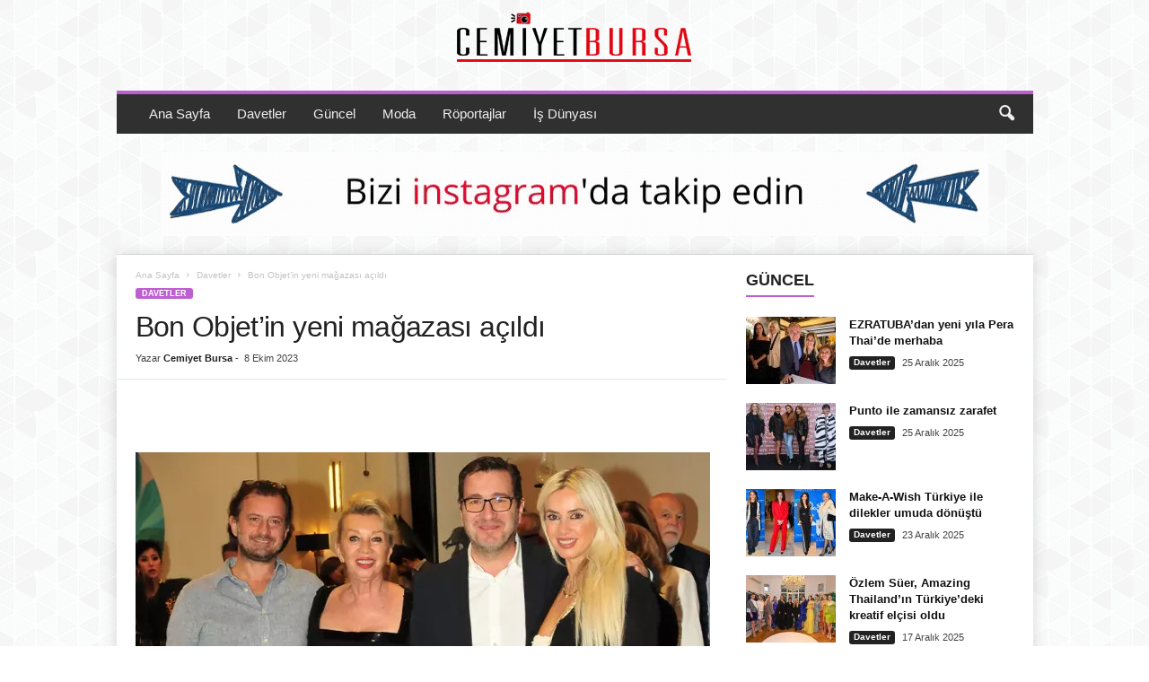

--- FILE ---
content_type: text/html; charset=UTF-8
request_url: https://cemiyetbursa.com/bon-objetin-yeni-magazasi-acildi/
body_size: 28897
content:
<!doctype html >
<!--[if IE 8]><html class="ie8" lang="tr"> <![endif]-->
<!--[if IE 9]><html class="ie9" lang="tr"> <![endif]-->
<!--[if gt IE 8]><!--><html lang="tr"> <!--<![endif]--><head><script data-no-optimize="1">var litespeed_docref=sessionStorage.getItem("litespeed_docref");litespeed_docref&&(Object.defineProperty(document,"referrer",{get:function(){return litespeed_docref}}),sessionStorage.removeItem("litespeed_docref"));</script> <title>Bon Objet’in yeni mağazası açıldı - Cemiyet Bursa</title><meta charset="UTF-8" /><meta name="viewport" content="width=device-width, initial-scale=1.0"><link rel="pingback" href="https://cemiyetbursa.com/xmlrpc.php" /><meta name='robots' content='index, follow, max-image-preview:large, max-snippet:-1, max-video-preview:-1' /><link rel="icon" type="image/png" href="https://cemiyetbursa.com/wp-content/uploads/2018/11/fawicon.png"><meta name="description" content="Tuğçe Eyilik Vardar’ın yeni tasarım markası Bon Objet’nin yeni mağazası SkyLandHom’da şık bir davetle açıldı." /><link rel="canonical" href="http://cemiyetbursa.com/bon-objetin-yeni-magazasi-acildi/" /><meta property="og:locale" content="tr_TR" /><meta property="og:type" content="article" /><meta property="og:title" content="Bon Objet’in yeni mağazası açıldı - Cemiyet Bursa" /><meta property="og:description" content="Tuğçe Eyilik Vardar’ın yeni tasarım markası Bon Objet’nin yeni mağazası SkyLandHom’da şık bir davetle açıldı." /><meta property="og:url" content="http://cemiyetbursa.com/bon-objetin-yeni-magazasi-acildi/" /><meta property="og:site_name" content="Cemiyet Bursa" /><meta property="article:publisher" content="https://www.facebook.com/cemiyetbursacom/" /><meta property="article:published_time" content="2023-10-08T09:36:01+00:00" /><meta property="og:image" content="http://cemiyetbursa.com/wp-content/uploads/2023/10/tugce_eyilik_giris.webp" /><meta property="og:image:width" content="869" /><meta property="og:image:height" content="579" /><meta property="og:image:type" content="image/webp" /><meta name="author" content="Cemiyet Bursa" /><meta name="twitter:card" content="summary_large_image" /><meta name="twitter:label1" content="Yazan:" /><meta name="twitter:data1" content="Cemiyet Bursa" /><meta name="twitter:label2" content="Tahmini okuma süresi" /><meta name="twitter:data2" content="6 dakika" /> <script type="application/ld+json" class="yoast-schema-graph">{"@context":"https://schema.org","@graph":[{"@type":"Article","@id":"http://cemiyetbursa.com/bon-objetin-yeni-magazasi-acildi/#article","isPartOf":{"@id":"http://cemiyetbursa.com/bon-objetin-yeni-magazasi-acildi/"},"author":{"name":"Cemiyet Bursa","@id":"http://cemiyetbursa.com/#/schema/person/8bb111151bb43ba13de80c3c0312afb7"},"headline":"Bon Objet’in yeni mağazası açıldı","datePublished":"2023-10-08T09:36:01+00:00","mainEntityOfPage":{"@id":"http://cemiyetbursa.com/bon-objetin-yeni-magazasi-acildi/"},"wordCount":323,"commentCount":0,"publisher":{"@id":"http://cemiyetbursa.com/#organization"},"image":{"@id":"http://cemiyetbursa.com/bon-objetin-yeni-magazasi-acildi/#primaryimage"},"thumbnailUrl":"https://cemiyetbursa.com/wp-content/uploads/2023/10/tugce_eyilik_giris.webp","keywords":["Bon Objet","SkyLandHom","Tuğçe Eyilik Vardar"],"articleSection":["Davetler"],"inLanguage":"tr","potentialAction":[{"@type":"CommentAction","name":"Comment","target":["http://cemiyetbursa.com/bon-objetin-yeni-magazasi-acildi/#respond"]}]},{"@type":"WebPage","@id":"http://cemiyetbursa.com/bon-objetin-yeni-magazasi-acildi/","url":"http://cemiyetbursa.com/bon-objetin-yeni-magazasi-acildi/","name":"Bon Objet’in yeni mağazası açıldı - Cemiyet Bursa","isPartOf":{"@id":"http://cemiyetbursa.com/#website"},"primaryImageOfPage":{"@id":"http://cemiyetbursa.com/bon-objetin-yeni-magazasi-acildi/#primaryimage"},"image":{"@id":"http://cemiyetbursa.com/bon-objetin-yeni-magazasi-acildi/#primaryimage"},"thumbnailUrl":"https://cemiyetbursa.com/wp-content/uploads/2023/10/tugce_eyilik_giris.webp","datePublished":"2023-10-08T09:36:01+00:00","description":"Tuğçe Eyilik Vardar’ın yeni tasarım markası Bon Objet’nin yeni mağazası SkyLandHom’da şık bir davetle açıldı.","breadcrumb":{"@id":"http://cemiyetbursa.com/bon-objetin-yeni-magazasi-acildi/#breadcrumb"},"inLanguage":"tr","potentialAction":[{"@type":"ReadAction","target":["http://cemiyetbursa.com/bon-objetin-yeni-magazasi-acildi/"]}]},{"@type":"ImageObject","inLanguage":"tr","@id":"http://cemiyetbursa.com/bon-objetin-yeni-magazasi-acildi/#primaryimage","url":"https://cemiyetbursa.com/wp-content/uploads/2023/10/tugce_eyilik_giris.webp","contentUrl":"https://cemiyetbursa.com/wp-content/uploads/2023/10/tugce_eyilik_giris.webp","width":869,"height":579},{"@type":"BreadcrumbList","@id":"http://cemiyetbursa.com/bon-objetin-yeni-magazasi-acildi/#breadcrumb","itemListElement":[{"@type":"ListItem","position":1,"name":"Ana sayfa","item":"http://cemiyetbursa.com/"},{"@type":"ListItem","position":2,"name":"Davetler","item":"https://cemiyetbursa.com/category/davetler/"},{"@type":"ListItem","position":3,"name":"Bon Objet’in yeni mağazası açıldı"}]},{"@type":"WebSite","@id":"http://cemiyetbursa.com/#website","url":"http://cemiyetbursa.com/","name":"Cemiyet Bursa","description":"Cemiyet Hayatı Burada","publisher":{"@id":"http://cemiyetbursa.com/#organization"},"potentialAction":[{"@type":"SearchAction","target":{"@type":"EntryPoint","urlTemplate":"http://cemiyetbursa.com/?s={search_term_string}"},"query-input":{"@type":"PropertyValueSpecification","valueRequired":true,"valueName":"search_term_string"}}],"inLanguage":"tr"},{"@type":"Organization","@id":"http://cemiyetbursa.com/#organization","name":"Cemiyet Bursa","url":"http://cemiyetbursa.com/","logo":{"@type":"ImageObject","inLanguage":"tr","@id":"http://cemiyetbursa.com/#/schema/logo/image/","url":"https://cemiyetbursa.com/wp-content/uploads/2019/11/indir.jpg","contentUrl":"https://cemiyetbursa.com/wp-content/uploads/2019/11/indir.jpg","width":225,"height":225,"caption":"Cemiyet Bursa"},"image":{"@id":"http://cemiyetbursa.com/#/schema/logo/image/"},"sameAs":["https://www.facebook.com/cemiyetbursacom/"]},{"@type":"Person","@id":"http://cemiyetbursa.com/#/schema/person/8bb111151bb43ba13de80c3c0312afb7","name":"Cemiyet Bursa","image":{"@type":"ImageObject","inLanguage":"tr","@id":"http://cemiyetbursa.com/#/schema/person/image/","url":"https://cemiyetbursa.com/wp-content/litespeed/avatar/a7e5e6ec5dad6f6bae11a1c0a414e5f9.jpg?ver=1769632376","contentUrl":"https://cemiyetbursa.com/wp-content/litespeed/avatar/a7e5e6ec5dad6f6bae11a1c0a414e5f9.jpg?ver=1769632376","caption":"Cemiyet Bursa"}}]}</script> <link rel='dns-prefetch' href='//www.googletagmanager.com' /><link rel='dns-prefetch' href='//pagead2.googlesyndication.com' /><link rel="alternate" type="application/rss+xml" title="Cemiyet Bursa &raquo; akışı" href="https://cemiyetbursa.com/feed/" /><link rel="alternate" type="application/rss+xml" title="Cemiyet Bursa &raquo; yorum akışı" href="https://cemiyetbursa.com/comments/feed/" /><link rel="alternate" type="application/rss+xml" title="Cemiyet Bursa &raquo; Bon Objet’in yeni mağazası açıldı yorum akışı" href="https://cemiyetbursa.com/bon-objetin-yeni-magazasi-acildi/feed/" /><link rel="alternate" title="oEmbed (JSON)" type="application/json+oembed" href="https://cemiyetbursa.com/wp-json/oembed/1.0/embed?url=https%3A%2F%2Fcemiyetbursa.com%2Fbon-objetin-yeni-magazasi-acildi%2F" /><link rel="alternate" title="oEmbed (XML)" type="text/xml+oembed" href="https://cemiyetbursa.com/wp-json/oembed/1.0/embed?url=https%3A%2F%2Fcemiyetbursa.com%2Fbon-objetin-yeni-magazasi-acildi%2F&#038;format=xml" /><style id='wp-img-auto-sizes-contain-inline-css' type='text/css'>img:is([sizes=auto i],[sizes^="auto," i]){contain-intrinsic-size:3000px 1500px}
/*# sourceURL=wp-img-auto-sizes-contain-inline-css */</style><link data-optimized="2" rel="stylesheet" href="https://cemiyetbursa.com/wp-content/litespeed/css/f20a41816a8a99dbb99cb3070321146a.css?ver=aa144" /><style id='global-styles-inline-css' type='text/css'>:root{--wp--preset--aspect-ratio--square: 1;--wp--preset--aspect-ratio--4-3: 4/3;--wp--preset--aspect-ratio--3-4: 3/4;--wp--preset--aspect-ratio--3-2: 3/2;--wp--preset--aspect-ratio--2-3: 2/3;--wp--preset--aspect-ratio--16-9: 16/9;--wp--preset--aspect-ratio--9-16: 9/16;--wp--preset--color--black: #000000;--wp--preset--color--cyan-bluish-gray: #abb8c3;--wp--preset--color--white: #ffffff;--wp--preset--color--pale-pink: #f78da7;--wp--preset--color--vivid-red: #cf2e2e;--wp--preset--color--luminous-vivid-orange: #ff6900;--wp--preset--color--luminous-vivid-amber: #fcb900;--wp--preset--color--light-green-cyan: #7bdcb5;--wp--preset--color--vivid-green-cyan: #00d084;--wp--preset--color--pale-cyan-blue: #8ed1fc;--wp--preset--color--vivid-cyan-blue: #0693e3;--wp--preset--color--vivid-purple: #9b51e0;--wp--preset--gradient--vivid-cyan-blue-to-vivid-purple: linear-gradient(135deg,rgb(6,147,227) 0%,rgb(155,81,224) 100%);--wp--preset--gradient--light-green-cyan-to-vivid-green-cyan: linear-gradient(135deg,rgb(122,220,180) 0%,rgb(0,208,130) 100%);--wp--preset--gradient--luminous-vivid-amber-to-luminous-vivid-orange: linear-gradient(135deg,rgb(252,185,0) 0%,rgb(255,105,0) 100%);--wp--preset--gradient--luminous-vivid-orange-to-vivid-red: linear-gradient(135deg,rgb(255,105,0) 0%,rgb(207,46,46) 100%);--wp--preset--gradient--very-light-gray-to-cyan-bluish-gray: linear-gradient(135deg,rgb(238,238,238) 0%,rgb(169,184,195) 100%);--wp--preset--gradient--cool-to-warm-spectrum: linear-gradient(135deg,rgb(74,234,220) 0%,rgb(151,120,209) 20%,rgb(207,42,186) 40%,rgb(238,44,130) 60%,rgb(251,105,98) 80%,rgb(254,248,76) 100%);--wp--preset--gradient--blush-light-purple: linear-gradient(135deg,rgb(255,206,236) 0%,rgb(152,150,240) 100%);--wp--preset--gradient--blush-bordeaux: linear-gradient(135deg,rgb(254,205,165) 0%,rgb(254,45,45) 50%,rgb(107,0,62) 100%);--wp--preset--gradient--luminous-dusk: linear-gradient(135deg,rgb(255,203,112) 0%,rgb(199,81,192) 50%,rgb(65,88,208) 100%);--wp--preset--gradient--pale-ocean: linear-gradient(135deg,rgb(255,245,203) 0%,rgb(182,227,212) 50%,rgb(51,167,181) 100%);--wp--preset--gradient--electric-grass: linear-gradient(135deg,rgb(202,248,128) 0%,rgb(113,206,126) 100%);--wp--preset--gradient--midnight: linear-gradient(135deg,rgb(2,3,129) 0%,rgb(40,116,252) 100%);--wp--preset--font-size--small: 10px;--wp--preset--font-size--medium: 20px;--wp--preset--font-size--large: 30px;--wp--preset--font-size--x-large: 42px;--wp--preset--font-size--regular: 14px;--wp--preset--font-size--larger: 48px;--wp--preset--spacing--20: 0.44rem;--wp--preset--spacing--30: 0.67rem;--wp--preset--spacing--40: 1rem;--wp--preset--spacing--50: 1.5rem;--wp--preset--spacing--60: 2.25rem;--wp--preset--spacing--70: 3.38rem;--wp--preset--spacing--80: 5.06rem;--wp--preset--shadow--natural: 6px 6px 9px rgba(0, 0, 0, 0.2);--wp--preset--shadow--deep: 12px 12px 50px rgba(0, 0, 0, 0.4);--wp--preset--shadow--sharp: 6px 6px 0px rgba(0, 0, 0, 0.2);--wp--preset--shadow--outlined: 6px 6px 0px -3px rgb(255, 255, 255), 6px 6px rgb(0, 0, 0);--wp--preset--shadow--crisp: 6px 6px 0px rgb(0, 0, 0);}:where(.is-layout-flex){gap: 0.5em;}:where(.is-layout-grid){gap: 0.5em;}body .is-layout-flex{display: flex;}.is-layout-flex{flex-wrap: wrap;align-items: center;}.is-layout-flex > :is(*, div){margin: 0;}body .is-layout-grid{display: grid;}.is-layout-grid > :is(*, div){margin: 0;}:where(.wp-block-columns.is-layout-flex){gap: 2em;}:where(.wp-block-columns.is-layout-grid){gap: 2em;}:where(.wp-block-post-template.is-layout-flex){gap: 1.25em;}:where(.wp-block-post-template.is-layout-grid){gap: 1.25em;}.has-black-color{color: var(--wp--preset--color--black) !important;}.has-cyan-bluish-gray-color{color: var(--wp--preset--color--cyan-bluish-gray) !important;}.has-white-color{color: var(--wp--preset--color--white) !important;}.has-pale-pink-color{color: var(--wp--preset--color--pale-pink) !important;}.has-vivid-red-color{color: var(--wp--preset--color--vivid-red) !important;}.has-luminous-vivid-orange-color{color: var(--wp--preset--color--luminous-vivid-orange) !important;}.has-luminous-vivid-amber-color{color: var(--wp--preset--color--luminous-vivid-amber) !important;}.has-light-green-cyan-color{color: var(--wp--preset--color--light-green-cyan) !important;}.has-vivid-green-cyan-color{color: var(--wp--preset--color--vivid-green-cyan) !important;}.has-pale-cyan-blue-color{color: var(--wp--preset--color--pale-cyan-blue) !important;}.has-vivid-cyan-blue-color{color: var(--wp--preset--color--vivid-cyan-blue) !important;}.has-vivid-purple-color{color: var(--wp--preset--color--vivid-purple) !important;}.has-black-background-color{background-color: var(--wp--preset--color--black) !important;}.has-cyan-bluish-gray-background-color{background-color: var(--wp--preset--color--cyan-bluish-gray) !important;}.has-white-background-color{background-color: var(--wp--preset--color--white) !important;}.has-pale-pink-background-color{background-color: var(--wp--preset--color--pale-pink) !important;}.has-vivid-red-background-color{background-color: var(--wp--preset--color--vivid-red) !important;}.has-luminous-vivid-orange-background-color{background-color: var(--wp--preset--color--luminous-vivid-orange) !important;}.has-luminous-vivid-amber-background-color{background-color: var(--wp--preset--color--luminous-vivid-amber) !important;}.has-light-green-cyan-background-color{background-color: var(--wp--preset--color--light-green-cyan) !important;}.has-vivid-green-cyan-background-color{background-color: var(--wp--preset--color--vivid-green-cyan) !important;}.has-pale-cyan-blue-background-color{background-color: var(--wp--preset--color--pale-cyan-blue) !important;}.has-vivid-cyan-blue-background-color{background-color: var(--wp--preset--color--vivid-cyan-blue) !important;}.has-vivid-purple-background-color{background-color: var(--wp--preset--color--vivid-purple) !important;}.has-black-border-color{border-color: var(--wp--preset--color--black) !important;}.has-cyan-bluish-gray-border-color{border-color: var(--wp--preset--color--cyan-bluish-gray) !important;}.has-white-border-color{border-color: var(--wp--preset--color--white) !important;}.has-pale-pink-border-color{border-color: var(--wp--preset--color--pale-pink) !important;}.has-vivid-red-border-color{border-color: var(--wp--preset--color--vivid-red) !important;}.has-luminous-vivid-orange-border-color{border-color: var(--wp--preset--color--luminous-vivid-orange) !important;}.has-luminous-vivid-amber-border-color{border-color: var(--wp--preset--color--luminous-vivid-amber) !important;}.has-light-green-cyan-border-color{border-color: var(--wp--preset--color--light-green-cyan) !important;}.has-vivid-green-cyan-border-color{border-color: var(--wp--preset--color--vivid-green-cyan) !important;}.has-pale-cyan-blue-border-color{border-color: var(--wp--preset--color--pale-cyan-blue) !important;}.has-vivid-cyan-blue-border-color{border-color: var(--wp--preset--color--vivid-cyan-blue) !important;}.has-vivid-purple-border-color{border-color: var(--wp--preset--color--vivid-purple) !important;}.has-vivid-cyan-blue-to-vivid-purple-gradient-background{background: var(--wp--preset--gradient--vivid-cyan-blue-to-vivid-purple) !important;}.has-light-green-cyan-to-vivid-green-cyan-gradient-background{background: var(--wp--preset--gradient--light-green-cyan-to-vivid-green-cyan) !important;}.has-luminous-vivid-amber-to-luminous-vivid-orange-gradient-background{background: var(--wp--preset--gradient--luminous-vivid-amber-to-luminous-vivid-orange) !important;}.has-luminous-vivid-orange-to-vivid-red-gradient-background{background: var(--wp--preset--gradient--luminous-vivid-orange-to-vivid-red) !important;}.has-very-light-gray-to-cyan-bluish-gray-gradient-background{background: var(--wp--preset--gradient--very-light-gray-to-cyan-bluish-gray) !important;}.has-cool-to-warm-spectrum-gradient-background{background: var(--wp--preset--gradient--cool-to-warm-spectrum) !important;}.has-blush-light-purple-gradient-background{background: var(--wp--preset--gradient--blush-light-purple) !important;}.has-blush-bordeaux-gradient-background{background: var(--wp--preset--gradient--blush-bordeaux) !important;}.has-luminous-dusk-gradient-background{background: var(--wp--preset--gradient--luminous-dusk) !important;}.has-pale-ocean-gradient-background{background: var(--wp--preset--gradient--pale-ocean) !important;}.has-electric-grass-gradient-background{background: var(--wp--preset--gradient--electric-grass) !important;}.has-midnight-gradient-background{background: var(--wp--preset--gradient--midnight) !important;}.has-small-font-size{font-size: var(--wp--preset--font-size--small) !important;}.has-medium-font-size{font-size: var(--wp--preset--font-size--medium) !important;}.has-large-font-size{font-size: var(--wp--preset--font-size--large) !important;}.has-x-large-font-size{font-size: var(--wp--preset--font-size--x-large) !important;}
/*# sourceURL=global-styles-inline-css */</style><style id='classic-theme-styles-inline-css' type='text/css'>/*! This file is auto-generated */
.wp-block-button__link{color:#fff;background-color:#32373c;border-radius:9999px;box-shadow:none;text-decoration:none;padding:calc(.667em + 2px) calc(1.333em + 2px);font-size:1.125em}.wp-block-file__button{background:#32373c;color:#fff;text-decoration:none}
/*# sourceURL=/wp-includes/css/classic-themes.min.css */</style><style id='td-theme-inline-css' type='text/css'>/* custom css - generated by TagDiv Composer */
        @media (max-width: 767px) {
            .td-header-desktop-wrap {
                display: none;
            }
        }
        @media (min-width: 767px) {
            .td-header-mobile-wrap {
                display: none;
            }
        }
    
	
/*# sourceURL=td-theme-inline-css */</style> <script type="litespeed/javascript" data-src="https://cemiyetbursa.com/wp-includes/js/jquery/jquery.min.js" id="jquery-core-js"></script> <script id="cookie-law-info-js-extra" type="litespeed/javascript">var Cli_Data={"nn_cookie_ids":[],"cookielist":[],"non_necessary_cookies":[],"ccpaEnabled":"","ccpaRegionBased":"","ccpaBarEnabled":"","strictlyEnabled":["necessary","obligatoire"],"ccpaType":"gdpr","js_blocking":"1","custom_integration":"","triggerDomRefresh":"","secure_cookies":""};var cli_cookiebar_settings={"animate_speed_hide":"500","animate_speed_show":"500","background":"#FFF","border":"#b1a6a6c2","border_on":"","button_1_button_colour":"#61a229","button_1_button_hover":"#4e8221","button_1_link_colour":"#fff","button_1_as_button":"1","button_1_new_win":"","button_2_button_colour":"#333","button_2_button_hover":"#292929","button_2_link_colour":"#444","button_2_as_button":"","button_2_hidebar":"","button_3_button_colour":"#dedfe0","button_3_button_hover":"#b2b2b3","button_3_link_colour":"#333333","button_3_as_button":"1","button_3_new_win":"","button_4_button_colour":"#dedfe0","button_4_button_hover":"#b2b2b3","button_4_link_colour":"#333333","button_4_as_button":"","button_7_button_colour":"#61a229","button_7_button_hover":"#4e8221","button_7_link_colour":"#fff","button_7_as_button":"1","button_7_new_win":"","font_family":"inherit","header_fix":"","notify_animate_hide":"1","notify_animate_show":"","notify_div_id":"#cookie-law-info-bar","notify_position_horizontal":"right","notify_position_vertical":"bottom","scroll_close":"","scroll_close_reload":"","accept_close_reload":"","reject_close_reload":"","showagain_tab":"","showagain_background":"#fff","showagain_border":"#000","showagain_div_id":"#cookie-law-info-again","showagain_x_position":"100px","text":"#000000","show_once_yn":"","show_once":"10000","logging_on":"","as_popup":"","popup_overlay":"1","bar_heading_text":"","cookie_bar_as":"popup","popup_showagain_position":"bottom-right","widget_position":"left"};var log_object={"ajax_url":"https://cemiyetbursa.com/wp-admin/admin-ajax.php"}</script> 
 <script type="litespeed/javascript" data-src="https://www.googletagmanager.com/gtag/js?id=G-2EEMYFTK65" id="google_gtagjs-js"></script> <script id="google_gtagjs-js-after" type="litespeed/javascript">window.dataLayer=window.dataLayer||[];function gtag(){dataLayer.push(arguments)}
gtag("set","linker",{"domains":["cemiyetbursa.com"]});gtag("js",new Date());gtag("set","developer_id.dZTNiMT",!0);gtag("config","G-2EEMYFTK65")</script> <link rel="https://api.w.org/" href="https://cemiyetbursa.com/wp-json/" /><link rel="alternate" title="JSON" type="application/json" href="https://cemiyetbursa.com/wp-json/wp/v2/posts/11465" /><link rel="EditURI" type="application/rsd+xml" title="RSD" href="https://cemiyetbursa.com/xmlrpc.php?rsd" /><link rel='shortlink' href='https://cemiyetbursa.com/?p=11465' /><meta name="generator" content="Site Kit by Google 1.171.0" /><meta name="google-adsense-platform-account" content="ca-host-pub-2644536267352236"><meta name="google-adsense-platform-domain" content="sitekit.withgoogle.com"> <script type="litespeed/javascript">(function(w,d,s,l,i){w[l]=w[l]||[];w[l].push({'gtm.start':new Date().getTime(),event:'gtm.js'});var f=d.getElementsByTagName(s)[0],j=d.createElement(s),dl=l!='dataLayer'?'&l='+l:'';j.async=!0;j.src='https://www.googletagmanager.com/gtm.js?id='+i+dl;f.parentNode.insertBefore(j,f)})(window,document,'script','dataLayer','GTM-WHS5RTH')</script>  <script type="litespeed/javascript" data-src="https://pagead2.googlesyndication.com/pagead/js/adsbygoogle.js?client=ca-pub-8874922771182682&amp;host=ca-host-pub-2644536267352236" crossorigin="anonymous"></script>  <script id="td-generated-header-js" type="litespeed/javascript">var tdBlocksArray=[];function tdBlock(){this.id='';this.block_type=1;this.atts='';this.td_column_number='';this.td_current_page=1;this.post_count=0;this.found_posts=0;this.max_num_pages=0;this.td_filter_value='';this.is_ajax_running=!1;this.td_user_action='';this.header_color='';this.ajax_pagination_infinite_stop=''}(function(){var htmlTag=document.getElementsByTagName("html")[0];if(navigator.userAgent.indexOf("MSIE 10.0")>-1){htmlTag.className+=' ie10'}
if(!!navigator.userAgent.match(/Trident.*rv\:11\./)){htmlTag.className+=' ie11'}
if(navigator.userAgent.indexOf("Edge")>-1){htmlTag.className+=' ieEdge'}
if(/(iPad|iPhone|iPod)/g.test(navigator.userAgent)){htmlTag.className+=' td-md-is-ios'}
var user_agent=navigator.userAgent.toLowerCase();if(user_agent.indexOf("android")>-1){htmlTag.className+=' td-md-is-android'}
if(-1!==navigator.userAgent.indexOf('Mac OS X')){htmlTag.className+=' td-md-is-os-x'}
if(/chrom(e|ium)/.test(navigator.userAgent.toLowerCase())){htmlTag.className+=' td-md-is-chrome'}
if(-1!==navigator.userAgent.indexOf('Firefox')){htmlTag.className+=' td-md-is-firefox'}
if(-1!==navigator.userAgent.indexOf('Safari')&&-1===navigator.userAgent.indexOf('Chrome')){htmlTag.className+=' td-md-is-safari'}
if(-1!==navigator.userAgent.indexOf('IEMobile')){htmlTag.className+=' td-md-is-iemobile'}})();var tdLocalCache={};(function(){"use strict";tdLocalCache={data:{},remove:function(resource_id){delete tdLocalCache.data[resource_id]},exist:function(resource_id){return tdLocalCache.data.hasOwnProperty(resource_id)&&tdLocalCache.data[resource_id]!==null},get:function(resource_id){return tdLocalCache.data[resource_id]},set:function(resource_id,cachedData){tdLocalCache.remove(resource_id);tdLocalCache.data[resource_id]=cachedData}}})();var td_viewport_interval_list=[{"limitBottom":767,"sidebarWidth":251},{"limitBottom":1023,"sidebarWidth":339}];var tdc_is_installed="yes";var td_ajax_url="https:\/\/cemiyetbursa.com\/wp-admin\/admin-ajax.php?td_theme_name=Newsmag&v=5.4.3.3";var td_get_template_directory_uri="https:\/\/cemiyetbursa.com\/wp-content\/plugins\/td-composer\/legacy\/common";var tds_snap_menu="";var tds_logo_on_sticky="";var tds_header_style="8";var td_please_wait="L\u00fctfen Bekleyin...";var td_email_user_pass_incorrect="Kullan\u0131c\u0131 ad\u0131 veya \u015fifre yanl\u0131\u015f!";var td_email_user_incorrect="E-posta veya kullan\u0131c\u0131 ad\u0131 yanl\u0131\u015f!";var td_email_incorrect="E-posta yanl\u0131\u015f!";var td_user_incorrect="Username incorrect!";var td_email_user_empty="Email or username empty!";var td_pass_empty="Pass empty!";var td_pass_pattern_incorrect="Invalid Pass Pattern!";var td_retype_pass_incorrect="Retyped Pass incorrect!";var tds_more_articles_on_post_enable="";var tds_more_articles_on_post_time_to_wait="";var tds_more_articles_on_post_pages_distance_from_top=0;var tds_captcha="";var tds_theme_color_site_wide="#bd5ed1";var tds_smart_sidebar="enabled";var tdThemeName="Newsmag";var tdThemeNameWl="Newsmag";var td_magnific_popup_translation_tPrev="\u00d6nceki (Sol ok tu\u015fu)";var td_magnific_popup_translation_tNext="Sonraki (Sa\u011f ok tu\u015fu)";var td_magnific_popup_translation_tCounter="%curr% \/ %total%";var td_magnific_popup_translation_ajax_tError="%url% linkindeki i\u00e7erik y\u00fcklenemedi.";var td_magnific_popup_translation_image_tError="%curr% nolu imaj y\u00fcklenemedi.";var tdBlockNonce="31389bc574";var tdMobileMenu="enabled";var tdMobileSearch="enabled";var tdDateNamesI18n={"month_names":["Ocak","\u015eubat","Mart","Nisan","May\u0131s","Haziran","Temmuz","A\u011fustos","Eyl\u00fcl","Ekim","Kas\u0131m","Aral\u0131k"],"month_names_short":["Oca","\u015eub","Mar","Nis","May","Haz","Tem","A\u011fu","Eyl","Eki","Kas","Ara"],"day_names":["Pazar","Pazartesi","Sal\u0131","\u00c7ar\u015famba","Per\u015fembe","Cuma","Cumartesi"],"day_names_short":["Paz","Pts","Sal","\u00c7ar","Per","Cum","Cts"]};var td_deploy_mode="deploy";var td_ad_background_click_link="";var td_ad_background_click_target=""</script> <style>/* custom css - generated by TagDiv Composer */
    

body {
	background-image:url("https://cemiyetbursa.com/wp-content/uploads/2018/11/bg.png");
	background-attachment:fixed;
}
.td-header-border:before,
    .td-trending-now-title,
    .td_block_mega_menu .td_mega_menu_sub_cats .cur-sub-cat,
    .td-post-category:hover,
    .td-header-style-2 .td-header-sp-logo,
    .td-next-prev-wrap a:hover i,
    .page-nav .current,
    .widget_calendar tfoot a:hover,
    .td-footer-container .widget_search .wpb_button:hover,
    .td-scroll-up-visible,
    .dropcap,
    .td-category a,
    input[type="submit"]:hover,
    .td-post-small-box a:hover,
    .td-404-sub-sub-title a:hover,
    .td-rating-bar-wrap div,
    .td_top_authors .td-active .td-author-post-count,
    .td_top_authors .td-active .td-author-comments-count,
    .td_smart_list_3 .td-sml3-top-controls i:hover,
    .td_smart_list_3 .td-sml3-bottom-controls i:hover,
    .td_wrapper_video_playlist .td_video_controls_playlist_wrapper,
    .td-read-more a:hover,
    .td-login-wrap .btn,
    .td_display_err,
    .td-header-style-6 .td-top-menu-full,
    #bbpress-forums button:hover,
    #bbpress-forums .bbp-pagination .current,
    .bbp_widget_login .button:hover,
    .header-search-wrap .td-drop-down-search .btn:hover,
    .td-post-text-content .more-link-wrap:hover a,
    #buddypress div.item-list-tabs ul li > a span,
    #buddypress div.item-list-tabs ul li > a:hover span,
    #buddypress input[type=submit]:hover,
    #buddypress a.button:hover span,
    #buddypress div.item-list-tabs ul li.selected a span,
    #buddypress div.item-list-tabs ul li.current a span,
    #buddypress input[type=submit]:focus,
    .td-grid-style-3 .td-big-grid-post .td-module-thumb a:last-child:before,
    .td-grid-style-4 .td-big-grid-post .td-module-thumb a:last-child:before,
    .td-grid-style-5 .td-big-grid-post .td-module-thumb:after,
    .td_category_template_2 .td-category-siblings .td-category a:hover,
    .td-weather-week:before,
    .td-weather-information:before,
     .td_3D_btn,
    .td_shadow_btn,
    .td_default_btn,
    .td_square_btn, 
    .td_outlined_btn:hover {
        background-color: #bd5ed1;
    }

    @media (max-width: 767px) {
        .td-category a.td-current-sub-category {
            background-color: #bd5ed1;
        }
    }

    .woocommerce .onsale,
    .woocommerce .woocommerce a.button:hover,
    .woocommerce-page .woocommerce .button:hover,
    .single-product .product .summary .cart .button:hover,
    .woocommerce .woocommerce .product a.button:hover,
    .woocommerce .product a.button:hover,
    .woocommerce .product #respond input#submit:hover,
    .woocommerce .checkout input#place_order:hover,
    .woocommerce .woocommerce.widget .button:hover,
    .woocommerce .woocommerce-message .button:hover,
    .woocommerce .woocommerce-error .button:hover,
    .woocommerce .woocommerce-info .button:hover,
    .woocommerce.widget .ui-slider .ui-slider-handle,
    .vc_btn-black:hover,
	.wpb_btn-black:hover,
	.item-list-tabs .feed:hover a,
	.td-smart-list-button:hover {
    	background-color: #bd5ed1;
    }

    .td-header-sp-top-menu .top-header-menu > .current-menu-item > a,
    .td-header-sp-top-menu .top-header-menu > .current-menu-ancestor > a,
    .td-header-sp-top-menu .top-header-menu > .current-category-ancestor > a,
    .td-header-sp-top-menu .top-header-menu > li > a:hover,
    .td-header-sp-top-menu .top-header-menu > .sfHover > a,
    .top-header-menu ul .current-menu-item > a,
    .top-header-menu ul .current-menu-ancestor > a,
    .top-header-menu ul .current-category-ancestor > a,
    .top-header-menu ul li > a:hover,
    .top-header-menu ul .sfHover > a,
    .sf-menu ul .td-menu-item > a:hover,
    .sf-menu ul .sfHover > a,
    .sf-menu ul .current-menu-ancestor > a,
    .sf-menu ul .current-category-ancestor > a,
    .sf-menu ul .current-menu-item > a,
    .td_module_wrap:hover .entry-title a,
    .td_mod_mega_menu:hover .entry-title a,
    .footer-email-wrap a,
    .widget a:hover,
    .td-footer-container .widget_calendar #today,
    .td-category-pulldown-filter a.td-pulldown-category-filter-link:hover,
    .td-load-more-wrap a:hover,
    .td-post-next-prev-content a:hover,
    .td-author-name a:hover,
    .td-author-url a:hover,
    .td_mod_related_posts:hover .entry-title a,
    .td-search-query,
    .header-search-wrap .td-drop-down-search .result-msg a:hover,
    .td_top_authors .td-active .td-authors-name a,
    .post blockquote p,
    .td-post-content blockquote p,
    .page blockquote p,
    .comment-list cite a:hover,
    .comment-list cite:hover,
    .comment-list .comment-reply-link:hover,
    a,
    .white-menu #td-header-menu .sf-menu > li > a:hover,
    .white-menu #td-header-menu .sf-menu > .current-menu-ancestor > a,
    .white-menu #td-header-menu .sf-menu > .current-menu-item > a,
    .td_quote_on_blocks,
    #bbpress-forums .bbp-forum-freshness a:hover,
    #bbpress-forums .bbp-topic-freshness a:hover,
    #bbpress-forums .bbp-forums-list li a:hover,
    #bbpress-forums .bbp-forum-title:hover,
    #bbpress-forums .bbp-topic-permalink:hover,
    #bbpress-forums .bbp-topic-started-by a:hover,
    #bbpress-forums .bbp-topic-started-in a:hover,
    #bbpress-forums .bbp-body .super-sticky li.bbp-topic-title .bbp-topic-permalink,
    #bbpress-forums .bbp-body .sticky li.bbp-topic-title .bbp-topic-permalink,
    #bbpress-forums #subscription-toggle a:hover,
    #bbpress-forums #favorite-toggle a:hover,
    .woocommerce-account .woocommerce-MyAccount-navigation a:hover,
    .widget_display_replies .bbp-author-name,
    .widget_display_topics .bbp-author-name,
    .archive .widget_archive .current,
    .archive .widget_archive .current a,
    .td-subcategory-header .td-category-siblings .td-subcat-dropdown a.td-current-sub-category,
    .td-subcategory-header .td-category-siblings .td-subcat-dropdown a:hover,
    .td-pulldown-filter-display-option:hover,
    .td-pulldown-filter-display-option .td-pulldown-filter-link:hover,
    .td_normal_slide .td-wrapper-pulldown-filter .td-pulldown-filter-list a:hover,
    #buddypress ul.item-list li div.item-title a:hover,
    .td_block_13 .td-pulldown-filter-list a:hover,
    .td_smart_list_8 .td-smart-list-dropdown-wrap .td-smart-list-button:hover,
    .td_smart_list_8 .td-smart-list-dropdown-wrap .td-smart-list-button:hover i,
    .td-sub-footer-container a:hover,
    .td-instagram-user a,
    .td_outlined_btn,
    body .td_block_list_menu li.current-menu-item > a,
    body .td_block_list_menu li.current-menu-ancestor > a,
    body .td_block_list_menu li.current-category-ancestor > a{
        color: #bd5ed1;
    }

    .td-mega-menu .wpb_content_element li a:hover,
    .td_login_tab_focus {
        color: #bd5ed1 !important;
    }

    .td-next-prev-wrap a:hover i,
    .page-nav .current,
    .widget_tag_cloud a:hover,
    .post .td_quote_box,
    .page .td_quote_box,
    .td-login-panel-title,
    #bbpress-forums .bbp-pagination .current,
    .td_category_template_2 .td-category-siblings .td-category a:hover,
    .page-template-page-pagebuilder-latest .td-instagram-user,
     .td_outlined_btn {
        border-color: #bd5ed1;
    }

    .td_wrapper_video_playlist .td_video_currently_playing:after,
    .item-list-tabs .feed:hover {
        border-color: #bd5ed1 !important;
    }


    
    .td-pb-row [class*="td-pb-span"],
    .td-pb-border-top,
    .page-template-page-title-sidebar-php .td-page-content > .wpb_row:first-child,
    .td-post-sharing,
    .td-post-content,
    .td-post-next-prev,
    .author-box-wrap,
    .td-comments-title-wrap,
    .comment-list,
    .comment-respond,
    .td-post-template-5 header,
    .td-container,
    .wpb_content_element,
    .wpb_column,
    .wpb_row,
    .white-menu .td-header-container .td-header-main-menu,
    .td-post-template-1 .td-post-content,
    .td-post-template-4 .td-post-sharing-top,
    .td-header-style-6 .td-header-header .td-make-full,
    #disqus_thread,
    .page-template-page-pagebuilder-title-php .td-page-content > .wpb_row:first-child,
    .td-footer-container:before {
        border-color: rgba(255,255,255,0);
    }
    .td-top-border {
        border-color: rgba(255,255,255,0) !important;
    }
    .td-container-border:after,
    .td-next-prev-separator,
    .td-container .td-pb-row .wpb_column:before,
    .td-container-border:before,
    .td-main-content:before,
    .td-main-sidebar:before,
    .td-pb-row .td-pb-span4:nth-of-type(3):after,
    .td-pb-row .td-pb-span4:nth-last-of-type(3):after {
    	background-color: rgba(255,255,255,0);
    }
    @media (max-width: 767px) {
    	.white-menu .td-header-main-menu {
      		border-color: rgba(255,255,255,0);
      	}
    }



    
    .td-header-top-menu,
    .td-header-wrap .td-top-menu-full {
        background-color: rgba(255,255,255,0);
    }

    .td-header-style-1 .td-header-top-menu,
    .td-header-style-2 .td-top-bar-container,
    .td-header-style-7 .td-header-top-menu {
        padding: 0 12px;
        top: 0;
    }

    
    .top-header-menu > .current-menu-item > a,
    .top-header-menu > .current-menu-ancestor > a,
    .top-header-menu > .current-category-ancestor > a,
    .top-header-menu > li > a:hover,
    .top-header-menu > .sfHover > a {
        color: #bd5ed1 !important;
    }

    
    .top-header-menu ul .current-menu-item > a,
    .top-header-menu ul .current-menu-ancestor > a,
    .top-header-menu ul .current-category-ancestor > a,
    .top-header-menu ul li > a:hover,
    .top-header-menu ul .sfHover > a,
    .td-header-sp-top-menu .tds_menu_login .tdw-wml-menu-content a:hover,
    .td-header-sp-top-menu .tds_menu_login .tdw-wml-menu-footer a:hover {
        color: #bd5ed1;
    }

    
    .td-header-sp-top-widget .td-social-icon-wrap i:hover {
        color: #bd5ed1;
    }

    
    .td-header-main-menu {
        background-color: #303030;
    }

    
    .sf-menu > li > a,
    .header-search-wrap .td-icon-search,
    #td-top-mobile-toggle i {
        color: #efefef;
    }

    
    @media (max-width: 767px) {
        body .td-header-wrap .td-header-main-menu {
            background-color: #000000;
        }
    }

    
    .td-menu-background:before,
    .td-search-background:before {
        background: rgba(0,0,0,0.7);
        background: -moz-linear-gradient(top, rgba(0,0,0,0.7) 0%, rgba(0,0,0,0.7) 100%);
        background: -webkit-gradient(left top, left bottom, color-stop(0%, rgba(0,0,0,0.7)), color-stop(100%, rgba(0,0,0,0.7)));
        background: -webkit-linear-gradient(top, rgba(0,0,0,0.7) 0%, rgba(0,0,0,0.7) 100%);
        background: -o-linear-gradient(top, rgba(0,0,0,0.7) 0%, @mobileu_gradient_two_mob 100%);
        background: -ms-linear-gradient(top, rgba(0,0,0,0.7) 0%, rgba(0,0,0,0.7) 100%);
        background: linear-gradient(to bottom, rgba(0,0,0,0.7) 0%, rgba(0,0,0,0.7) 100%);
        filter: progid:DXImageTransform.Microsoft.gradient( startColorstr='rgba(0,0,0,0.7)', endColorstr='rgba(0,0,0,0.7)', GradientType=0 );
    }

    
    .td-mobile-content .current-menu-item > a,
    .td-mobile-content .current-menu-ancestor > a,
    .td-mobile-content .current-category-ancestor > a,
    #td-mobile-nav .td-menu-login-section a:hover,
    #td-mobile-nav .td-register-section a:hover,
    #td-mobile-nav .td-menu-socials-wrap a:hover i {
        color: #eeee22;
    }

    
    .mfp-content .td-login-button {
        background-color: #e8e120;
    }
    
    .mfp-content .td-login-button:active,
    .mfp-content .td-login-button:hover {
        background-color: #bd5ed1;
    }
    
    .mfp-content .td-login-button:active,
    .mfp-content .td-login-button:hover {
        color: #ffffff;
    }
    
    .td-sub-footer-container {
        background-color: #000000;
    }
    .td-sub-footer-container:after {
        background-color: transparent;
    }
    .td-sub-footer-container:before {
        background-color: transparent;
    }
    .td-footer-container.td-container {
        border-bottom-width: 0;
    }

    
    .td-sub-footer-container,
    .td-sub-footer-container a {
        color: #ffffff;
    }
    .td-sub-footer-container li a:before {
        background-color: #ffffff;
    }

    
    .td-subfooter-menu li a:hover {
        color: #bd5ed1;
    }

    
    .td-menu-background:after,
    .td-search-background:after {
        background-image: url('https://cemiyetbursa.com/wp-content/uploads/2018/11/mobil-arkaplan-cemiyet-bursa-300x209.jpeg');
    }

    
    .top-header-menu li a,
    .td-header-sp-top-menu .td_data_time,
    .td-header-sp-top-menu .tds_menu_login .tdw-wml-user,
    .td-weather-top-widget .td-weather-header .td-weather-city,
    .td-weather-top-widget .td-weather-now {
        line-height:27px;
	
    }
    
    .sf-menu > .td-menu-item > a {
        font-size:15px;
	font-weight:normal;
	text-transform:none;
	
    }
    
    .td_block_trending_now .entry-title {
    	font-size:13px;
	line-height:30px;
	
    }
    
    .td-header-sp-top-widget {
        line-height: 27px;
    }





    
    .td-footer-container::before {
        background-image: url('https://cemiyetbursa.com/wp-content/uploads/2018/11/cemiyet-bursa-footer-300x200.jpeg');
    }

    
    .td-footer-container::before {
        background-size: cover;
    }

    
    .td-footer-container::before {
        background-position: center center;
    }

    
    .td-footer-container::before {
        opacity: 0.1;
    }



/* Style generated by theme for demo: magazine */

.td-newsmag-magazine .block-title > a:after,
	.td-newsmag-magazine .block-title > span:after {
      background-color: #bd5ed1;
    }

    .td-newsmag-magazine .td-cur-simple-item {
      border-bottom-color: #bd5ed1;
    }</style> <script type="application/ld+json">{
        "@context": "https://schema.org",
        "@type": "BreadcrumbList",
        "itemListElement": [
            {
                "@type": "ListItem",
                "position": 1,
                "item": {
                    "@type": "WebSite",
                    "@id": "https://cemiyetbursa.com/",
                    "name": "Ana Sayfa"
                }
            },
            {
                "@type": "ListItem",
                "position": 2,
                    "item": {
                    "@type": "WebPage",
                    "@id": "https://cemiyetbursa.com/category/davetler/",
                    "name": "Davetler"
                }
            }
            ,{
                "@type": "ListItem",
                "position": 3,
                    "item": {
                    "@type": "WebPage",
                    "@id": "https://cemiyetbursa.com/bon-objetin-yeni-magazasi-acildi/",
                    "name": "Bon Objet’in yeni mağazası açıldı"                                
                }
            }    
        ]
    }</script> <link rel="icon" href="https://cemiyetbursa.com/wp-content/uploads/2025/02/cropped-cemiyetbursa_faw_icon-32x32.png" sizes="32x32" /><link rel="icon" href="https://cemiyetbursa.com/wp-content/uploads/2025/02/cropped-cemiyetbursa_faw_icon-192x192.png" sizes="192x192" /><link rel="apple-touch-icon" href="https://cemiyetbursa.com/wp-content/uploads/2025/02/cropped-cemiyetbursa_faw_icon-180x180.png" /><meta name="msapplication-TileImage" content="https://cemiyetbursa.com/wp-content/uploads/2025/02/cropped-cemiyetbursa_faw_icon-270x270.png" /><style id="tdw-css-placeholder">/* custom css - generated by TagDiv Composer */</style></head><body class="wp-singular post-template-default single single-post postid-11465 single-format-standard wp-theme-Newsmag bon-objetin-yeni-magazasi-acildi global-block-template-1 td-newsmag-magazine td-boxed-layout" itemscope="itemscope" itemtype="https://schema.org/WebPage"><div class="td-scroll-up  td-hide-scroll-up-on-mob"  style="display:none;"><i class="td-icon-menu-up"></i></div><div class="td-menu-background"></div><div id="td-mobile-nav"><div class="td-mobile-container"><div class="td-menu-socials-wrap"><div class="td-menu-socials">
<span class="td-social-icon-wrap">
<a target="_blank" href="https://www.facebook.com/cemiyetbursacom/" title="Facebook">
<i class="td-icon-font td-icon-facebook"></i>
<span style="display: none">Facebook</span>
</a>
</span>
<span class="td-social-icon-wrap">
<a target="_blank" href="https://www.instagram.com/cemiyetbursa/" title="Instagram">
<i class="td-icon-font td-icon-instagram"></i>
<span style="display: none">Instagram</span>
</a>
</span></div><div class="td-mobile-close">
<span><i class="td-icon-close-mobile"></i></span></div></div><div class="td-mobile-content"><div class="menu-ana-menu-container"><ul id="menu-ana-menu" class="td-mobile-main-menu"><li id="menu-item-1726" class="menu-item menu-item-type-post_type menu-item-object-page menu-item-home menu-item-first menu-item-1726"><a href="https://cemiyetbursa.com/">Ana Sayfa</a></li><li id="menu-item-60" class="menu-item menu-item-type-taxonomy menu-item-object-category current-post-ancestor current-menu-parent current-post-parent menu-item-60"><a href="https://cemiyetbursa.com/category/davetler/">Davetler</a></li><li id="menu-item-61" class="menu-item menu-item-type-taxonomy menu-item-object-category menu-item-61"><a href="https://cemiyetbursa.com/category/guncel/">Güncel</a></li><li id="menu-item-62" class="menu-item menu-item-type-taxonomy menu-item-object-category menu-item-62"><a href="https://cemiyetbursa.com/category/moda/">Moda</a></li><li id="menu-item-63" class="menu-item menu-item-type-taxonomy menu-item-object-category menu-item-63"><a href="https://cemiyetbursa.com/category/roportajlar/">Röportajlar</a></li><li id="menu-item-2468" class="menu-item menu-item-type-taxonomy menu-item-object-category menu-item-2468"><a href="https://cemiyetbursa.com/category/is-dunyasi/">İş Dünyası</a></li></ul></div></div></div></div><div class="td-search-background"></div><div class="td-search-wrap-mob"><div class="td-drop-down-search"><form method="get" class="td-search-form" action="https://cemiyetbursa.com/"><div class="td-search-close">
<span><i class="td-icon-close-mobile"></i></span></div><div role="search" class="td-search-input">
<span>Ara</span>
<input id="td-header-search-mob" type="text" value="" name="s" autocomplete="off" /></div></form><div id="td-aj-search-mob"></div></div></div><div id="td-outer-wrap"><div class="td-outer-container"><div class="td-header-wrap td-header-style-8"><div class="td-top-menu-full"><div class="td-header-row td-header-top-menu td-make-full"><div class="td-top-bar-container top-bar-style-1"><div class="td-header-sp-top-menu"></div></div></div></div><div class="td-header-row td-header-header"><div class="td-header-sp-logo">
<a class="td-main-logo" href="https://cemiyetbursa.com/">
<img data-lazyloaded="1" src="[data-uri]" class="td-retina-data"  data-retina="https://cemiyetbursa.com/wp-content/uploads/2018/11/cemiyet-bursa-logo-2.png" data-src="https://cemiyetbursa.com/wp-content/uploads/2018/11/cemiyet-bursa-logo-2.png" alt="" width="272" height="90"/>
<span class="td-visual-hidden">Cemiyet Bursa</span>
</a></div></div><div class="td-header-menu-wrap"><div class="td-header-row td-header-border td-header-main-menu"><div class="td-make-full"><div id="td-header-menu" role="navigation"><div id="td-top-mobile-toggle"><span><i class="td-icon-font td-icon-mobile"></i></span></div><div class="td-main-menu-logo td-logo-in-header">
<a class="td-mobile-logo td-sticky-disable" href="https://cemiyetbursa.com/">
<img data-lazyloaded="1" src="[data-uri]" data-src="https://cemiyetbursa.com/wp-content/uploads/2018/11/cemiyet-bursa-logo.png" alt=""  width="272" height="90"/>
</a>
<a class="td-header-logo td-sticky-disable" href="https://cemiyetbursa.com/">
<img data-lazyloaded="1" src="[data-uri]" class="td-retina-data" data-retina="https://cemiyetbursa.com/wp-content/uploads/2018/11/cemiyet-bursa-logo-2.png" data-src="https://cemiyetbursa.com/wp-content/uploads/2018/11/cemiyet-bursa-logo-2.png" alt=""  width="272" height="90"/>
</a></div><div class="menu-ana-menu-container"><ul id="menu-ana-menu-1" class="sf-menu"><li class="menu-item menu-item-type-post_type menu-item-object-page menu-item-home menu-item-first td-menu-item td-normal-menu menu-item-1726"><a href="https://cemiyetbursa.com/">Ana Sayfa</a></li><li class="menu-item menu-item-type-taxonomy menu-item-object-category current-post-ancestor current-menu-parent current-post-parent td-menu-item td-mega-menu menu-item-60"><a href="https://cemiyetbursa.com/category/davetler/">Davetler</a><ul class="sub-menu"><li id="menu-item-0" class="menu-item-0"><div class="td-container-border"><div class="td-mega-grid"><script type="litespeed/javascript">var block_tdi_1=new tdBlock();block_tdi_1.id="tdi_1";block_tdi_1.atts='{"limit":"5","td_column_number":3,"ajax_pagination":"next_prev","category_id":"2","show_child_cat":5,"td_ajax_filter_type":"td_category_ids_filter","td_ajax_preloading":"","block_type":"td_block_mega_menu","block_template_id":"","header_color":"","ajax_pagination_infinite_stop":"","offset":"","td_filter_default_txt":"","td_ajax_filter_ids":"","el_class":"","color_preset":"","ajax_pagination_next_prev_swipe":"","border_top":"","css":"","tdc_css":"","class":"tdi_1","tdc_css_class":"tdi_1","tdc_css_class_style":"tdi_1_rand_style"}';block_tdi_1.td_column_number="3";block_tdi_1.block_type="td_block_mega_menu";block_tdi_1.post_count="5";block_tdi_1.found_posts="157";block_tdi_1.header_color="";block_tdi_1.ajax_pagination_infinite_stop="";block_tdi_1.max_num_pages="32";tdBlocksArray.push(block_tdi_1)</script><div class="td_block_wrap td_block_mega_menu tdi_1 td-no-subcats td_with_ajax_pagination td-pb-border-top td_block_template_1"  data-td-block-uid="tdi_1" ><div id=tdi_1 class="td_block_inner"><div class="td-mega-row"><div class="td-mega-span"><div class="td_module_mega_menu td-animation-stack td_mod_mega_menu td-cpt-post"><div class="td-module-image"><div class="td-module-thumb"><a href="https://cemiyetbursa.com/ezratubadan-yeni-yila-pera-thaide-merhaba/"  rel="bookmark" class="td-image-wrap " title="EZRATUBA’dan yeni yıla Pera Thai’de merhaba" ><img data-lazyloaded="1" src="[data-uri]" width="180" height="135" class="entry-thumb" data-src="https://cemiyetbursa.com/wp-content/uploads/2025/12/ezra_tuba_giris-180x135.jpg"  data-srcset="https://cemiyetbursa.com/wp-content/uploads/2025/12/ezra_tuba_giris-180x135.jpg 180w, https://cemiyetbursa.com/wp-content/uploads/2025/12/ezra_tuba_giris-80x60.jpg 80w, https://cemiyetbursa.com/wp-content/uploads/2025/12/ezra_tuba_giris-100x75.jpg 100w, https://cemiyetbursa.com/wp-content/uploads/2025/12/ezra_tuba_giris-238x178.jpg 238w" data-sizes="(max-width: 180px) 100vw, 180px"  alt="" title="EZRATUBA’dan yeni yıla Pera Thai’de merhaba" /></a></div></div><div class="item-details"><div class="entry-title td-module-title"><a href="https://cemiyetbursa.com/ezratubadan-yeni-yila-pera-thaide-merhaba/"  rel="bookmark" title="EZRATUBA’dan yeni yıla Pera Thai’de merhaba">EZRATUBA’dan yeni yıla Pera Thai’de merhaba</a></div></div></div></div><div class="td-mega-span"><div class="td_module_mega_menu td-animation-stack td_mod_mega_menu td-cpt-post"><div class="td-module-image"><div class="td-module-thumb"><a href="https://cemiyetbursa.com/punto-ile-zamansiz-zarafet/"  rel="bookmark" class="td-image-wrap " title="Punto ile zamansız zarafet" ><img data-lazyloaded="1" src="[data-uri]" width="180" height="135" class="entry-thumb" data-src="https://cemiyetbursa.com/wp-content/uploads/2025/12/punto_giris-180x135.jpg"  data-srcset="https://cemiyetbursa.com/wp-content/uploads/2025/12/punto_giris-180x135.jpg 180w, https://cemiyetbursa.com/wp-content/uploads/2025/12/punto_giris-80x60.jpg 80w, https://cemiyetbursa.com/wp-content/uploads/2025/12/punto_giris-100x75.jpg 100w, https://cemiyetbursa.com/wp-content/uploads/2025/12/punto_giris-238x178.jpg 238w" data-sizes="(max-width: 180px) 100vw, 180px"  alt="" title="Punto ile zamansız zarafet" /></a></div></div><div class="item-details"><div class="entry-title td-module-title"><a href="https://cemiyetbursa.com/punto-ile-zamansiz-zarafet/"  rel="bookmark" title="Punto ile zamansız zarafet">Punto ile zamansız zarafet</a></div></div></div></div><div class="td-mega-span"><div class="td_module_mega_menu td-animation-stack td_mod_mega_menu td-cpt-post"><div class="td-module-image"><div class="td-module-thumb"><a href="https://cemiyetbursa.com/make-a-wish-turkiye-ile-dilekler-umuda-donustu/"  rel="bookmark" class="td-image-wrap " title="Make-A-Wish Türkiye ile dilekler umuda dönüştü" ><img data-lazyloaded="1" src="[data-uri]" width="180" height="135" class="entry-thumb" data-src="https://cemiyetbursa.com/wp-content/uploads/2025/12/make_a_wish_giris-180x135.jpg"  data-srcset="https://cemiyetbursa.com/wp-content/uploads/2025/12/make_a_wish_giris-180x135.jpg 180w, https://cemiyetbursa.com/wp-content/uploads/2025/12/make_a_wish_giris-80x60.jpg 80w, https://cemiyetbursa.com/wp-content/uploads/2025/12/make_a_wish_giris-100x75.jpg 100w, https://cemiyetbursa.com/wp-content/uploads/2025/12/make_a_wish_giris-238x178.jpg 238w" data-sizes="(max-width: 180px) 100vw, 180px"  alt="" title="Make-A-Wish Türkiye ile dilekler umuda dönüştü" /></a></div></div><div class="item-details"><div class="entry-title td-module-title"><a href="https://cemiyetbursa.com/make-a-wish-turkiye-ile-dilekler-umuda-donustu/"  rel="bookmark" title="Make-A-Wish Türkiye ile dilekler umuda dönüştü">Make-A-Wish Türkiye ile dilekler umuda dönüştü</a></div></div></div></div><div class="td-mega-span"><div class="td_module_mega_menu td-animation-stack td_mod_mega_menu td-cpt-post"><div class="td-module-image"><div class="td-module-thumb"><a href="https://cemiyetbursa.com/ozlem-suer-amazing-thailandin-turkiyedeki-kreatif-elcisi-oldu/"  rel="bookmark" class="td-image-wrap " title="Özlem Süer, Amazing Thailand’ın Türkiye’deki kreatif elçisi oldu" ><img data-lazyloaded="1" src="[data-uri]" width="180" height="135" class="entry-thumb" data-src="https://cemiyetbursa.com/wp-content/uploads/2025/12/ozlem_suer_giris-180x135.jpg"  data-srcset="https://cemiyetbursa.com/wp-content/uploads/2025/12/ozlem_suer_giris-180x135.jpg 180w, https://cemiyetbursa.com/wp-content/uploads/2025/12/ozlem_suer_giris-80x60.jpg 80w, https://cemiyetbursa.com/wp-content/uploads/2025/12/ozlem_suer_giris-100x75.jpg 100w, https://cemiyetbursa.com/wp-content/uploads/2025/12/ozlem_suer_giris-238x178.jpg 238w" data-sizes="(max-width: 180px) 100vw, 180px"  alt="" title="Özlem Süer, Amazing Thailand’ın Türkiye’deki kreatif elçisi oldu" /></a></div></div><div class="item-details"><div class="entry-title td-module-title"><a href="https://cemiyetbursa.com/ozlem-suer-amazing-thailandin-turkiyedeki-kreatif-elcisi-oldu/"  rel="bookmark" title="Özlem Süer, Amazing Thailand’ın Türkiye’deki kreatif elçisi oldu">Özlem Süer, Amazing Thailand’ın Türkiye’deki kreatif elçisi oldu</a></div></div></div></div><div class="td-mega-span"><div class="td_module_mega_menu td-animation-stack td_mod_mega_menu td-cpt-post"><div class="td-module-image"><div class="td-module-thumb"><a href="https://cemiyetbursa.com/rochel-aesthetic-by-oznur-altinlidan-guzellige-yeni-bir-imza/"  rel="bookmark" class="td-image-wrap " title="Rochel Aesthetic by Öznur Altınlı&#8217;dan güzelliğe yeni bir imza" ><img data-lazyloaded="1" src="[data-uri]" width="180" height="135" class="entry-thumb" data-src="https://cemiyetbursa.com/wp-content/uploads/2025/12/CAN03754-180x135.jpg"  data-srcset="https://cemiyetbursa.com/wp-content/uploads/2025/12/CAN03754-180x135.jpg 180w, https://cemiyetbursa.com/wp-content/uploads/2025/12/CAN03754-80x60.jpg 80w, https://cemiyetbursa.com/wp-content/uploads/2025/12/CAN03754-100x75.jpg 100w, https://cemiyetbursa.com/wp-content/uploads/2025/12/CAN03754-238x178.jpg 238w" data-sizes="(max-width: 180px) 100vw, 180px"  alt="" title="Rochel Aesthetic by Öznur Altınlı&#8217;dan güzelliğe yeni bir imza" /></a></div></div><div class="item-details"><div class="entry-title td-module-title"><a href="https://cemiyetbursa.com/rochel-aesthetic-by-oznur-altinlidan-guzellige-yeni-bir-imza/"  rel="bookmark" title="Rochel Aesthetic by Öznur Altınlı&#8217;dan güzelliğe yeni bir imza">Rochel Aesthetic by Öznur Altınlı&#8217;dan güzelliğe yeni bir imza</a></div></div></div></div></div></div><div class="td-next-prev-wrap"><a href="#" class="td-ajax-prev-page ajax-page-disabled" aria-label="prev-page" id="prev-page-tdi_1" data-td_block_id="tdi_1"><i class="td-next-prev-icon td-icon-font td-icon-menu-left"></i></a><a href="#"  class="td-ajax-next-page" aria-label="next-page" id="next-page-tdi_1" data-td_block_id="tdi_1"><i class="td-next-prev-icon td-icon-font td-icon-menu-right"></i></a></div><div class="clearfix"></div></div></div></div></li></ul></li><li class="menu-item menu-item-type-taxonomy menu-item-object-category td-menu-item td-mega-menu menu-item-61"><a href="https://cemiyetbursa.com/category/guncel/">Güncel</a><ul class="sub-menu"><li class="menu-item-0"><div class="td-container-border"><div class="td-mega-grid"><script type="litespeed/javascript">var block_tdi_2=new tdBlock();block_tdi_2.id="tdi_2";block_tdi_2.atts='{"limit":"5","td_column_number":3,"ajax_pagination":"next_prev","category_id":"3","show_child_cat":5,"td_ajax_filter_type":"td_category_ids_filter","td_ajax_preloading":"","block_type":"td_block_mega_menu","block_template_id":"","header_color":"","ajax_pagination_infinite_stop":"","offset":"","td_filter_default_txt":"","td_ajax_filter_ids":"","el_class":"","color_preset":"","ajax_pagination_next_prev_swipe":"","border_top":"","css":"","tdc_css":"","class":"tdi_2","tdc_css_class":"tdi_2","tdc_css_class_style":"tdi_2_rand_style"}';block_tdi_2.td_column_number="3";block_tdi_2.block_type="td_block_mega_menu";block_tdi_2.post_count="5";block_tdi_2.found_posts="303";block_tdi_2.header_color="";block_tdi_2.ajax_pagination_infinite_stop="";block_tdi_2.max_num_pages="61";tdBlocksArray.push(block_tdi_2)</script><div class="td_block_wrap td_block_mega_menu tdi_2 td-no-subcats td_with_ajax_pagination td-pb-border-top td_block_template_1"  data-td-block-uid="tdi_2" ><div id=tdi_2 class="td_block_inner"><div class="td-mega-row"><div class="td-mega-span"><div class="td_module_mega_menu td-animation-stack td_mod_mega_menu td-cpt-post"><div class="td-module-image"><div class="td-module-thumb"><a href="https://cemiyetbursa.com/punto-ile-zamansiz-zarafet/"  rel="bookmark" class="td-image-wrap " title="Punto ile zamansız zarafet" ><img data-lazyloaded="1" src="[data-uri]" width="180" height="135" class="entry-thumb" data-src="https://cemiyetbursa.com/wp-content/uploads/2025/12/punto_giris-180x135.jpg"  data-srcset="https://cemiyetbursa.com/wp-content/uploads/2025/12/punto_giris-180x135.jpg 180w, https://cemiyetbursa.com/wp-content/uploads/2025/12/punto_giris-80x60.jpg 80w, https://cemiyetbursa.com/wp-content/uploads/2025/12/punto_giris-100x75.jpg 100w, https://cemiyetbursa.com/wp-content/uploads/2025/12/punto_giris-238x178.jpg 238w" data-sizes="(max-width: 180px) 100vw, 180px"  alt="" title="Punto ile zamansız zarafet" /></a></div></div><div class="item-details"><div class="entry-title td-module-title"><a href="https://cemiyetbursa.com/punto-ile-zamansiz-zarafet/"  rel="bookmark" title="Punto ile zamansız zarafet">Punto ile zamansız zarafet</a></div></div></div></div><div class="td-mega-span"><div class="td_module_mega_menu td-animation-stack td_mod_mega_menu td-cpt-post"><div class="td-module-image"><div class="td-module-thumb"><a href="https://cemiyetbursa.com/make-a-wish-turkiye-ile-dilekler-umuda-donustu/"  rel="bookmark" class="td-image-wrap " title="Make-A-Wish Türkiye ile dilekler umuda dönüştü" ><img data-lazyloaded="1" src="[data-uri]" width="180" height="135" class="entry-thumb" data-src="https://cemiyetbursa.com/wp-content/uploads/2025/12/make_a_wish_giris-180x135.jpg"  data-srcset="https://cemiyetbursa.com/wp-content/uploads/2025/12/make_a_wish_giris-180x135.jpg 180w, https://cemiyetbursa.com/wp-content/uploads/2025/12/make_a_wish_giris-80x60.jpg 80w, https://cemiyetbursa.com/wp-content/uploads/2025/12/make_a_wish_giris-100x75.jpg 100w, https://cemiyetbursa.com/wp-content/uploads/2025/12/make_a_wish_giris-238x178.jpg 238w" data-sizes="(max-width: 180px) 100vw, 180px"  alt="" title="Make-A-Wish Türkiye ile dilekler umuda dönüştü" /></a></div></div><div class="item-details"><div class="entry-title td-module-title"><a href="https://cemiyetbursa.com/make-a-wish-turkiye-ile-dilekler-umuda-donustu/"  rel="bookmark" title="Make-A-Wish Türkiye ile dilekler umuda dönüştü">Make-A-Wish Türkiye ile dilekler umuda dönüştü</a></div></div></div></div><div class="td-mega-span"><div class="td_module_mega_menu td-animation-stack td_mod_mega_menu td-cpt-post"><div class="td-module-image"><div class="td-module-thumb"><a href="https://cemiyetbursa.com/ozlem-suer-amazing-thailandin-turkiyedeki-kreatif-elcisi-oldu/"  rel="bookmark" class="td-image-wrap " title="Özlem Süer, Amazing Thailand’ın Türkiye’deki kreatif elçisi oldu" ><img data-lazyloaded="1" src="[data-uri]" width="180" height="135" class="entry-thumb" data-src="https://cemiyetbursa.com/wp-content/uploads/2025/12/ozlem_suer_giris-180x135.jpg"  data-srcset="https://cemiyetbursa.com/wp-content/uploads/2025/12/ozlem_suer_giris-180x135.jpg 180w, https://cemiyetbursa.com/wp-content/uploads/2025/12/ozlem_suer_giris-80x60.jpg 80w, https://cemiyetbursa.com/wp-content/uploads/2025/12/ozlem_suer_giris-100x75.jpg 100w, https://cemiyetbursa.com/wp-content/uploads/2025/12/ozlem_suer_giris-238x178.jpg 238w" data-sizes="(max-width: 180px) 100vw, 180px"  alt="" title="Özlem Süer, Amazing Thailand’ın Türkiye’deki kreatif elçisi oldu" /></a></div></div><div class="item-details"><div class="entry-title td-module-title"><a href="https://cemiyetbursa.com/ozlem-suer-amazing-thailandin-turkiyedeki-kreatif-elcisi-oldu/"  rel="bookmark" title="Özlem Süer, Amazing Thailand’ın Türkiye’deki kreatif elçisi oldu">Özlem Süer, Amazing Thailand’ın Türkiye’deki kreatif elçisi oldu</a></div></div></div></div><div class="td-mega-span"><div class="td_module_mega_menu td-animation-stack td_mod_mega_menu td-cpt-post"><div class="td-module-image"><div class="td-module-thumb"><a href="https://cemiyetbursa.com/rochel-aesthetic-by-oznur-altinlidan-guzellige-yeni-bir-imza/"  rel="bookmark" class="td-image-wrap " title="Rochel Aesthetic by Öznur Altınlı&#8217;dan güzelliğe yeni bir imza" ><img data-lazyloaded="1" src="[data-uri]" width="180" height="135" class="entry-thumb" data-src="https://cemiyetbursa.com/wp-content/uploads/2025/12/CAN03754-180x135.jpg"  data-srcset="https://cemiyetbursa.com/wp-content/uploads/2025/12/CAN03754-180x135.jpg 180w, https://cemiyetbursa.com/wp-content/uploads/2025/12/CAN03754-80x60.jpg 80w, https://cemiyetbursa.com/wp-content/uploads/2025/12/CAN03754-100x75.jpg 100w, https://cemiyetbursa.com/wp-content/uploads/2025/12/CAN03754-238x178.jpg 238w" data-sizes="(max-width: 180px) 100vw, 180px"  alt="" title="Rochel Aesthetic by Öznur Altınlı&#8217;dan güzelliğe yeni bir imza" /></a></div></div><div class="item-details"><div class="entry-title td-module-title"><a href="https://cemiyetbursa.com/rochel-aesthetic-by-oznur-altinlidan-guzellige-yeni-bir-imza/"  rel="bookmark" title="Rochel Aesthetic by Öznur Altınlı&#8217;dan güzelliğe yeni bir imza">Rochel Aesthetic by Öznur Altınlı&#8217;dan güzelliğe yeni bir imza</a></div></div></div></div><div class="td-mega-span"><div class="td_module_mega_menu td-animation-stack td_mod_mega_menu td-cpt-post"><div class="td-module-image"><div class="td-module-thumb"><a href="https://cemiyetbursa.com/banu-sagnaktan-donusum-sergisi/"  rel="bookmark" class="td-image-wrap " title="Banu Sağnak’tan “Dönüşüm” sergisi" ><img data-lazyloaded="1" src="[data-uri]" width="180" height="135" class="entry-thumb" data-src="https://cemiyetbursa.com/wp-content/uploads/2025/12/Banu_sagnak__0002_1-BANU-SAĞNAK-ERTEN-ÇAĞATAY-ERTEN-180x135.jpg"  data-srcset="https://cemiyetbursa.com/wp-content/uploads/2025/12/Banu_sagnak__0002_1-BANU-SAĞNAK-ERTEN-ÇAĞATAY-ERTEN-180x135.jpg 180w, https://cemiyetbursa.com/wp-content/uploads/2025/12/Banu_sagnak__0002_1-BANU-SAĞNAK-ERTEN-ÇAĞATAY-ERTEN-80x60.jpg 80w, https://cemiyetbursa.com/wp-content/uploads/2025/12/Banu_sagnak__0002_1-BANU-SAĞNAK-ERTEN-ÇAĞATAY-ERTEN-100x75.jpg 100w, https://cemiyetbursa.com/wp-content/uploads/2025/12/Banu_sagnak__0002_1-BANU-SAĞNAK-ERTEN-ÇAĞATAY-ERTEN-238x178.jpg 238w" data-sizes="(max-width: 180px) 100vw, 180px"  alt="" title="Banu Sağnak’tan “Dönüşüm” sergisi" /></a></div></div><div class="item-details"><div class="entry-title td-module-title"><a href="https://cemiyetbursa.com/banu-sagnaktan-donusum-sergisi/"  rel="bookmark" title="Banu Sağnak’tan “Dönüşüm” sergisi">Banu Sağnak’tan “Dönüşüm” sergisi</a></div></div></div></div></div></div><div class="td-next-prev-wrap"><a href="#" class="td-ajax-prev-page ajax-page-disabled" aria-label="prev-page" id="prev-page-tdi_2" data-td_block_id="tdi_2"><i class="td-next-prev-icon td-icon-font td-icon-menu-left"></i></a><a href="#"  class="td-ajax-next-page" aria-label="next-page" id="next-page-tdi_2" data-td_block_id="tdi_2"><i class="td-next-prev-icon td-icon-font td-icon-menu-right"></i></a></div><div class="clearfix"></div></div></div></div></li></ul></li><li class="menu-item menu-item-type-taxonomy menu-item-object-category td-menu-item td-mega-menu menu-item-62"><a href="https://cemiyetbursa.com/category/moda/">Moda</a><ul class="sub-menu"><li class="menu-item-0"><div class="td-container-border"><div class="td-mega-grid"><script type="litespeed/javascript">var block_tdi_3=new tdBlock();block_tdi_3.id="tdi_3";block_tdi_3.atts='{"limit":"5","td_column_number":3,"ajax_pagination":"next_prev","category_id":"4","show_child_cat":5,"td_ajax_filter_type":"td_category_ids_filter","td_ajax_preloading":"","block_type":"td_block_mega_menu","block_template_id":"","header_color":"","ajax_pagination_infinite_stop":"","offset":"","td_filter_default_txt":"","td_ajax_filter_ids":"","el_class":"","color_preset":"","ajax_pagination_next_prev_swipe":"","border_top":"","css":"","tdc_css":"","class":"tdi_3","tdc_css_class":"tdi_3","tdc_css_class_style":"tdi_3_rand_style"}';block_tdi_3.td_column_number="3";block_tdi_3.block_type="td_block_mega_menu";block_tdi_3.post_count="5";block_tdi_3.found_posts="41";block_tdi_3.header_color="";block_tdi_3.ajax_pagination_infinite_stop="";block_tdi_3.max_num_pages="9";tdBlocksArray.push(block_tdi_3)</script><div class="td_block_wrap td_block_mega_menu tdi_3 td-no-subcats td_with_ajax_pagination td-pb-border-top td_block_template_1"  data-td-block-uid="tdi_3" ><div id=tdi_3 class="td_block_inner"><div class="td-mega-row"><div class="td-mega-span"><div class="td_module_mega_menu td-animation-stack td_mod_mega_menu td-cpt-post"><div class="td-module-image"><div class="td-module-thumb"><a href="https://cemiyetbursa.com/ezratubadan-yeni-yila-pera-thaide-merhaba/"  rel="bookmark" class="td-image-wrap " title="EZRATUBA’dan yeni yıla Pera Thai’de merhaba" ><img data-lazyloaded="1" src="[data-uri]" width="180" height="135" class="entry-thumb" data-src="https://cemiyetbursa.com/wp-content/uploads/2025/12/ezra_tuba_giris-180x135.jpg"  data-srcset="https://cemiyetbursa.com/wp-content/uploads/2025/12/ezra_tuba_giris-180x135.jpg 180w, https://cemiyetbursa.com/wp-content/uploads/2025/12/ezra_tuba_giris-80x60.jpg 80w, https://cemiyetbursa.com/wp-content/uploads/2025/12/ezra_tuba_giris-100x75.jpg 100w, https://cemiyetbursa.com/wp-content/uploads/2025/12/ezra_tuba_giris-238x178.jpg 238w" data-sizes="(max-width: 180px) 100vw, 180px"  alt="" title="EZRATUBA’dan yeni yıla Pera Thai’de merhaba" /></a></div></div><div class="item-details"><div class="entry-title td-module-title"><a href="https://cemiyetbursa.com/ezratubadan-yeni-yila-pera-thaide-merhaba/"  rel="bookmark" title="EZRATUBA’dan yeni yıla Pera Thai’de merhaba">EZRATUBA’dan yeni yıla Pera Thai’de merhaba</a></div></div></div></div><div class="td-mega-span"><div class="td_module_mega_menu td-animation-stack td_mod_mega_menu td-cpt-post"><div class="td-module-image"><div class="td-module-thumb"><a href="https://cemiyetbursa.com/utopiandan-emaarda-yeni-bir-hikaye/"  rel="bookmark" class="td-image-wrap " title="Utopian’dan Emaar’da yeni bir hikaye" ><img data-lazyloaded="1" src="[data-uri]" width="180" height="135" class="entry-thumb" data-src="https://cemiyetbursa.com/wp-content/uploads/2025/12/utopian__0000_1-BERKANT-KOCAKAYA-MIHRIBAN-SEYHAN-180x135.jpg"  data-srcset="https://cemiyetbursa.com/wp-content/uploads/2025/12/utopian__0000_1-BERKANT-KOCAKAYA-MIHRIBAN-SEYHAN-180x135.jpg 180w, https://cemiyetbursa.com/wp-content/uploads/2025/12/utopian__0000_1-BERKANT-KOCAKAYA-MIHRIBAN-SEYHAN-80x60.jpg 80w, https://cemiyetbursa.com/wp-content/uploads/2025/12/utopian__0000_1-BERKANT-KOCAKAYA-MIHRIBAN-SEYHAN-100x75.jpg 100w, https://cemiyetbursa.com/wp-content/uploads/2025/12/utopian__0000_1-BERKANT-KOCAKAYA-MIHRIBAN-SEYHAN-238x178.jpg 238w" data-sizes="(max-width: 180px) 100vw, 180px"  alt="" title="Utopian’dan Emaar’da yeni bir hikaye" /></a></div></div><div class="item-details"><div class="entry-title td-module-title"><a href="https://cemiyetbursa.com/utopiandan-emaarda-yeni-bir-hikaye/"  rel="bookmark" title="Utopian’dan Emaar’da yeni bir hikaye">Utopian’dan Emaar’da yeni bir hikaye</a></div></div></div></div><div class="td-mega-span"><div class="td_module_mega_menu td-animation-stack td_mod_mega_menu td-cpt-post"><div class="td-module-image"><div class="td-module-thumb"><a href="https://cemiyetbursa.com/tuba-ergin-barok-botanikayi-tanitti/"  rel="bookmark" class="td-image-wrap " title="Tuba Ergin Barok Botanika’yı tanıttı" ><img data-lazyloaded="1" src="[data-uri]" width="180" height="135" class="entry-thumb" data-src="https://cemiyetbursa.com/wp-content/uploads/2025/11/tuba_ergin_giris1-180x135.jpg"  data-srcset="https://cemiyetbursa.com/wp-content/uploads/2025/11/tuba_ergin_giris1-180x135.jpg 180w, https://cemiyetbursa.com/wp-content/uploads/2025/11/tuba_ergin_giris1-80x60.jpg 80w, https://cemiyetbursa.com/wp-content/uploads/2025/11/tuba_ergin_giris1-100x75.jpg 100w, https://cemiyetbursa.com/wp-content/uploads/2025/11/tuba_ergin_giris1-238x178.jpg 238w" data-sizes="(max-width: 180px) 100vw, 180px"  alt="" title="Tuba Ergin Barok Botanika’yı tanıttı" /></a></div></div><div class="item-details"><div class="entry-title td-module-title"><a href="https://cemiyetbursa.com/tuba-ergin-barok-botanikayi-tanitti/"  rel="bookmark" title="Tuba Ergin Barok Botanika’yı tanıttı">Tuba Ergin Barok Botanika’yı tanıttı</a></div></div></div></div><div class="td-mega-span"><div class="td_module_mega_menu td-animation-stack td_mod_mega_menu td-cpt-post"><div class="td-module-image"><div class="td-module-thumb"><a href="https://cemiyetbursa.com/tuba-erginden-tarihi-defile/"  rel="bookmark" class="td-image-wrap " title="Tuba Ergin’den tarihi defile" ><img data-lazyloaded="1" src="[data-uri]" width="180" height="135" class="entry-thumb" data-src="https://cemiyetbursa.com/wp-content/uploads/2025/06/tuba_ergin_yatik_0010_BERIL-LEYLEKDIDEM-ARGUDERSEVDA-MUSAYEVTUBA-PEKSAYARSEYDA-KARADENIZMELIKE-GEBESBANU-KA-180x135.jpg"  data-srcset="https://cemiyetbursa.com/wp-content/uploads/2025/06/tuba_ergin_yatik_0010_BERIL-LEYLEKDIDEM-ARGUDERSEVDA-MUSAYEVTUBA-PEKSAYARSEYDA-KARADENIZMELIKE-GEBESBANU-KA-180x135.jpg 180w, https://cemiyetbursa.com/wp-content/uploads/2025/06/tuba_ergin_yatik_0010_BERIL-LEYLEKDIDEM-ARGUDERSEVDA-MUSAYEVTUBA-PEKSAYARSEYDA-KARADENIZMELIKE-GEBESBANU-KA-80x60.jpg 80w, https://cemiyetbursa.com/wp-content/uploads/2025/06/tuba_ergin_yatik_0010_BERIL-LEYLEKDIDEM-ARGUDERSEVDA-MUSAYEVTUBA-PEKSAYARSEYDA-KARADENIZMELIKE-GEBESBANU-KA-100x75.jpg 100w, https://cemiyetbursa.com/wp-content/uploads/2025/06/tuba_ergin_yatik_0010_BERIL-LEYLEKDIDEM-ARGUDERSEVDA-MUSAYEVTUBA-PEKSAYARSEYDA-KARADENIZMELIKE-GEBESBANU-KA-238x178.jpg 238w" data-sizes="(max-width: 180px) 100vw, 180px"  alt="" title="Tuba Ergin’den tarihi defile" /></a></div></div><div class="item-details"><div class="entry-title td-module-title"><a href="https://cemiyetbursa.com/tuba-erginden-tarihi-defile/"  rel="bookmark" title="Tuba Ergin’den tarihi defile">Tuba Ergin’den tarihi defile</a></div></div></div></div><div class="td-mega-span"><div class="td_module_mega_menu td-animation-stack td_mod_mega_menu td-cpt-post"><div class="td-module-image"><div class="td-module-thumb"><a href="https://cemiyetbursa.com/hakan-yildirimdan-yeni-koleksiyona-muhtesem-tanitim/"  rel="bookmark" class="td-image-wrap " title="Hakan Yıldırım’dan yeni koleksiyona muhteşem tanıtım" ><img data-lazyloaded="1" src="[data-uri]" width="180" height="135" class="entry-thumb" data-src="https://cemiyetbursa.com/wp-content/uploads/2025/05/hakan_yildirim_giris-180x135.webp"  data-srcset="https://cemiyetbursa.com/wp-content/uploads/2025/05/hakan_yildirim_giris-180x135.webp 180w, https://cemiyetbursa.com/wp-content/uploads/2025/05/hakan_yildirim_giris-80x60.webp 80w, https://cemiyetbursa.com/wp-content/uploads/2025/05/hakan_yildirim_giris-100x75.webp 100w, https://cemiyetbursa.com/wp-content/uploads/2025/05/hakan_yildirim_giris-238x178.webp 238w" data-sizes="(max-width: 180px) 100vw, 180px"  alt="" title="Hakan Yıldırım’dan yeni koleksiyona muhteşem tanıtım" /></a></div></div><div class="item-details"><div class="entry-title td-module-title"><a href="https://cemiyetbursa.com/hakan-yildirimdan-yeni-koleksiyona-muhtesem-tanitim/"  rel="bookmark" title="Hakan Yıldırım’dan yeni koleksiyona muhteşem tanıtım">Hakan Yıldırım’dan yeni koleksiyona muhteşem tanıtım</a></div></div></div></div></div></div><div class="td-next-prev-wrap"><a href="#" class="td-ajax-prev-page ajax-page-disabled" aria-label="prev-page" id="prev-page-tdi_3" data-td_block_id="tdi_3"><i class="td-next-prev-icon td-icon-font td-icon-menu-left"></i></a><a href="#"  class="td-ajax-next-page" aria-label="next-page" id="next-page-tdi_3" data-td_block_id="tdi_3"><i class="td-next-prev-icon td-icon-font td-icon-menu-right"></i></a></div><div class="clearfix"></div></div></div></div></li></ul></li><li class="menu-item menu-item-type-taxonomy menu-item-object-category td-menu-item td-mega-menu menu-item-63"><a href="https://cemiyetbursa.com/category/roportajlar/">Röportajlar</a><ul class="sub-menu"><li class="menu-item-0"><div class="td-container-border"><div class="td-mega-grid"><script type="litespeed/javascript">var block_tdi_4=new tdBlock();block_tdi_4.id="tdi_4";block_tdi_4.atts='{"limit":"5","td_column_number":3,"ajax_pagination":"next_prev","category_id":"7","show_child_cat":5,"td_ajax_filter_type":"td_category_ids_filter","td_ajax_preloading":"","block_type":"td_block_mega_menu","block_template_id":"","header_color":"","ajax_pagination_infinite_stop":"","offset":"","td_filter_default_txt":"","td_ajax_filter_ids":"","el_class":"","color_preset":"","ajax_pagination_next_prev_swipe":"","border_top":"","css":"","tdc_css":"","class":"tdi_4","tdc_css_class":"tdi_4","tdc_css_class_style":"tdi_4_rand_style"}';block_tdi_4.td_column_number="3";block_tdi_4.block_type="td_block_mega_menu";block_tdi_4.post_count="5";block_tdi_4.found_posts="12";block_tdi_4.header_color="";block_tdi_4.ajax_pagination_infinite_stop="";block_tdi_4.max_num_pages="3";tdBlocksArray.push(block_tdi_4)</script><div class="td_block_wrap td_block_mega_menu tdi_4 td-no-subcats td_with_ajax_pagination td-pb-border-top td_block_template_1"  data-td-block-uid="tdi_4" ><div id=tdi_4 class="td_block_inner"><div class="td-mega-row"><div class="td-mega-span"><div class="td_module_mega_menu td-animation-stack td_mod_mega_menu td-cpt-post"><div class="td-module-image"><div class="td-module-thumb"><a href="https://cemiyetbursa.com/bursanin-lego-cenneti-bricks-4-kidz/"  rel="bookmark" class="td-image-wrap " title="Bursa’nın lego cenneti: Bricks 4 Kidz" ><img data-lazyloaded="1" src="[data-uri]" width="180" height="135" class="entry-thumb" data-src="https://cemiyetbursa.com/wp-content/uploads/2024/05/CAN02257-180x135.webp"  data-srcset="https://cemiyetbursa.com/wp-content/uploads/2024/05/CAN02257-180x135.webp 180w, https://cemiyetbursa.com/wp-content/uploads/2024/05/CAN02257-80x60.webp 80w, https://cemiyetbursa.com/wp-content/uploads/2024/05/CAN02257-100x75.webp 100w, https://cemiyetbursa.com/wp-content/uploads/2024/05/CAN02257-238x178.webp 238w" data-sizes="(max-width: 180px) 100vw, 180px"  alt="" title="Bursa’nın lego cenneti: Bricks 4 Kidz" /></a></div></div><div class="item-details"><div class="entry-title td-module-title"><a href="https://cemiyetbursa.com/bursanin-lego-cenneti-bricks-4-kidz/"  rel="bookmark" title="Bursa’nın lego cenneti: Bricks 4 Kidz">Bursa’nın lego cenneti: Bricks 4 Kidz</a></div></div></div></div><div class="td-mega-span"><div class="td_module_mega_menu td-animation-stack td_mod_mega_menu td-cpt-post"><div class="td-module-image"><div class="td-module-thumb"><a href="https://cemiyetbursa.com/yanginda-ilk-kurtarilacaklar-fotograflar/"  rel="bookmark" class="td-image-wrap " title="“Yangında ilk kurtarılacaklar fotoğraflar”" ><img data-lazyloaded="1" src="[data-uri]" width="180" height="135" class="entry-thumb" data-src="https://cemiyetbursa.com/wp-content/uploads/2024/04/CAN05766-180x135.webp"  data-srcset="https://cemiyetbursa.com/wp-content/uploads/2024/04/CAN05766-180x135.webp 180w, https://cemiyetbursa.com/wp-content/uploads/2024/04/CAN05766-80x60.webp 80w, https://cemiyetbursa.com/wp-content/uploads/2024/04/CAN05766-100x75.webp 100w, https://cemiyetbursa.com/wp-content/uploads/2024/04/CAN05766-238x178.webp 238w" data-sizes="(max-width: 180px) 100vw, 180px"  alt="" title="“Yangında ilk kurtarılacaklar fotoğraflar”" /></a></div></div><div class="item-details"><div class="entry-title td-module-title"><a href="https://cemiyetbursa.com/yanginda-ilk-kurtarilacaklar-fotograflar/"  rel="bookmark" title="“Yangında ilk kurtarılacaklar fotoğraflar”">“Yangında ilk kurtarılacaklar fotoğraflar”</a></div></div></div></div><div class="td-mega-span"><div class="td_module_mega_menu td-animation-stack td_mod_mega_menu td-cpt-post"><div class="td-module-image"><div class="td-module-thumb"><a href="https://cemiyetbursa.com/yas-aldikca-hayatin-seni-zorladiklarini-degil-icinden-gelenleri-yapmak-isterken-buluyorsun-kendini/"  rel="bookmark" class="td-image-wrap " title="Yaş aldıkça hayatın seni zorladıklarını değil, içinden gelenleri yapmak isterken buluyorsun kendini" ><img data-lazyloaded="1" src="[data-uri]" width="180" height="135" class="entry-thumb" data-src="https://cemiyetbursa.com/wp-content/uploads/2021/12/cigdem1-180x135.jpg"  data-srcset="https://cemiyetbursa.com/wp-content/uploads/2021/12/cigdem1-180x135.jpg 180w, https://cemiyetbursa.com/wp-content/uploads/2021/12/cigdem1-80x60.jpg 80w, https://cemiyetbursa.com/wp-content/uploads/2021/12/cigdem1-100x75.jpg 100w, https://cemiyetbursa.com/wp-content/uploads/2021/12/cigdem1-238x178.jpg 238w" data-sizes="(max-width: 180px) 100vw, 180px"  alt="" title="Yaş aldıkça hayatın seni zorladıklarını değil, içinden gelenleri yapmak isterken buluyorsun kendini" /></a></div></div><div class="item-details"><div class="entry-title td-module-title"><a href="https://cemiyetbursa.com/yas-aldikca-hayatin-seni-zorladiklarini-degil-icinden-gelenleri-yapmak-isterken-buluyorsun-kendini/"  rel="bookmark" title="Yaş aldıkça hayatın seni zorladıklarını değil, içinden gelenleri yapmak isterken buluyorsun kendini">Yaş aldıkça hayatın seni zorladıklarını değil, içinden gelenleri yapmak isterken buluyorsun kendini</a></div></div></div></div><div class="td-mega-span"><div class="td_module_mega_menu td-animation-stack td_mod_mega_menu td-cpt-post"><div class="td-module-image"><div class="td-module-thumb"><a href="https://cemiyetbursa.com/artik-sivri-topuklu-bir-stilettoyum/"  rel="bookmark" class="td-image-wrap " title="“Artık sivri topuklu bir stiletto’yum”" ><img data-lazyloaded="1" src="[data-uri]" width="180" height="135" class="entry-thumb" data-src="https://cemiyetbursa.com/wp-content/uploads/2020/10/web_giris-3-180x135.jpg"  data-srcset="https://cemiyetbursa.com/wp-content/uploads/2020/10/web_giris-3-180x135.jpg 180w, https://cemiyetbursa.com/wp-content/uploads/2020/10/web_giris-3-80x60.jpg 80w, https://cemiyetbursa.com/wp-content/uploads/2020/10/web_giris-3-100x75.jpg 100w, https://cemiyetbursa.com/wp-content/uploads/2020/10/web_giris-3-238x178.jpg 238w" data-sizes="(max-width: 180px) 100vw, 180px"  alt="" title="“Artık sivri topuklu bir stiletto’yum”" /></a></div></div><div class="item-details"><div class="entry-title td-module-title"><a href="https://cemiyetbursa.com/artik-sivri-topuklu-bir-stilettoyum/"  rel="bookmark" title="“Artık sivri topuklu bir stiletto’yum”">“Artık sivri topuklu bir stiletto’yum”</a></div></div></div></div><div class="td-mega-span"><div class="td_module_mega_menu td-animation-stack td_mod_mega_menu td-cpt-post"><div class="td-module-image"><div class="td-module-thumb"><a href="https://cemiyetbursa.com/yemek-yapmak-hayattaki-merakimi-gidermek-gibi/"  rel="bookmark" class="td-image-wrap " title="“Yemek yapmak hayattaki merakımı gidermek gibi”" ><img data-lazyloaded="1" src="[data-uri]" width="180" height="135" class="entry-thumb" data-src="https://cemiyetbursa.com/wp-content/uploads/2020/09/web_sitesi_giris-180x135.jpg"  data-srcset="https://cemiyetbursa.com/wp-content/uploads/2020/09/web_sitesi_giris-180x135.jpg 180w, https://cemiyetbursa.com/wp-content/uploads/2020/09/web_sitesi_giris-80x60.jpg 80w, https://cemiyetbursa.com/wp-content/uploads/2020/09/web_sitesi_giris-100x75.jpg 100w, https://cemiyetbursa.com/wp-content/uploads/2020/09/web_sitesi_giris-238x178.jpg 238w" data-sizes="(max-width: 180px) 100vw, 180px"  alt="" title="“Yemek yapmak hayattaki merakımı gidermek gibi”" /></a></div></div><div class="item-details"><div class="entry-title td-module-title"><a href="https://cemiyetbursa.com/yemek-yapmak-hayattaki-merakimi-gidermek-gibi/"  rel="bookmark" title="“Yemek yapmak hayattaki merakımı gidermek gibi”">“Yemek yapmak hayattaki merakımı gidermek gibi”</a></div></div></div></div></div></div><div class="td-next-prev-wrap"><a href="#" class="td-ajax-prev-page ajax-page-disabled" aria-label="prev-page" id="prev-page-tdi_4" data-td_block_id="tdi_4"><i class="td-next-prev-icon td-icon-font td-icon-menu-left"></i></a><a href="#"  class="td-ajax-next-page" aria-label="next-page" id="next-page-tdi_4" data-td_block_id="tdi_4"><i class="td-next-prev-icon td-icon-font td-icon-menu-right"></i></a></div><div class="clearfix"></div></div></div></div></li></ul></li><li class="menu-item menu-item-type-taxonomy menu-item-object-category td-menu-item td-mega-menu menu-item-2468"><a href="https://cemiyetbursa.com/category/is-dunyasi/">İş Dünyası</a><ul class="sub-menu"><li class="menu-item-0"><div class="td-container-border"><div class="td-mega-grid"><script type="litespeed/javascript">var block_tdi_5=new tdBlock();block_tdi_5.id="tdi_5";block_tdi_5.atts='{"limit":"5","td_column_number":3,"ajax_pagination":"next_prev","category_id":"243","show_child_cat":5,"td_ajax_filter_type":"td_category_ids_filter","td_ajax_preloading":"","block_type":"td_block_mega_menu","block_template_id":"","header_color":"","ajax_pagination_infinite_stop":"","offset":"","td_filter_default_txt":"","td_ajax_filter_ids":"","el_class":"","color_preset":"","ajax_pagination_next_prev_swipe":"","border_top":"","css":"","tdc_css":"","class":"tdi_5","tdc_css_class":"tdi_5","tdc_css_class_style":"tdi_5_rand_style"}';block_tdi_5.td_column_number="3";block_tdi_5.block_type="td_block_mega_menu";block_tdi_5.post_count="5";block_tdi_5.found_posts="33";block_tdi_5.header_color="";block_tdi_5.ajax_pagination_infinite_stop="";block_tdi_5.max_num_pages="7";tdBlocksArray.push(block_tdi_5)</script><div class="td_block_wrap td_block_mega_menu tdi_5 td-no-subcats td_with_ajax_pagination td-pb-border-top td_block_template_1"  data-td-block-uid="tdi_5" ><div id=tdi_5 class="td_block_inner"><div class="td-mega-row"><div class="td-mega-span"><div class="td_module_mega_menu td-animation-stack td_mod_mega_menu td-cpt-post"><div class="td-module-image"><div class="td-module-thumb"><a href="https://cemiyetbursa.com/genc-girisimcilerde-bahar-korkmaz-guven-tazeledi/"  rel="bookmark" class="td-image-wrap " title="Genç girişimcilerde Bahar Korkmaz güven tazeledi" ><img data-lazyloaded="1" src="[data-uri]" width="180" height="135" class="entry-thumb" data-src="https://cemiyetbursa.com/wp-content/uploads/2025/11/Genc-Girisim-Yonetisim_giris_CAN08778-180x135.webp"  data-srcset="https://cemiyetbursa.com/wp-content/uploads/2025/11/Genc-Girisim-Yonetisim_giris_CAN08778-180x135.webp 180w, https://cemiyetbursa.com/wp-content/uploads/2025/11/Genc-Girisim-Yonetisim_giris_CAN08778-80x60.webp 80w, https://cemiyetbursa.com/wp-content/uploads/2025/11/Genc-Girisim-Yonetisim_giris_CAN08778-100x75.webp 100w, https://cemiyetbursa.com/wp-content/uploads/2025/11/Genc-Girisim-Yonetisim_giris_CAN08778-238x178.webp 238w" data-sizes="(max-width: 180px) 100vw, 180px"  alt="" title="Genç girişimcilerde Bahar Korkmaz güven tazeledi" /></a></div></div><div class="item-details"><div class="entry-title td-module-title"><a href="https://cemiyetbursa.com/genc-girisimcilerde-bahar-korkmaz-guven-tazeledi/"  rel="bookmark" title="Genç girişimcilerde Bahar Korkmaz güven tazeledi">Genç girişimcilerde Bahar Korkmaz güven tazeledi</a></div></div></div></div><div class="td-mega-span"><div class="td_module_mega_menu td-animation-stack td_mod_mega_menu td-cpt-post"><div class="td-module-image"><div class="td-module-thumb"><a href="https://cemiyetbursa.com/buyuk-kulupte-secim-heyecani/"  rel="bookmark" class="td-image-wrap " title="Büyük Kulüp’te seçim heyecanı" ><img data-lazyloaded="1" src="[data-uri]" width="180" height="135" class="entry-thumb" data-src="https://cemiyetbursa.com/wp-content/uploads/2024/03/ali_ulvi_erim-180x135.webp"  data-srcset="https://cemiyetbursa.com/wp-content/uploads/2024/03/ali_ulvi_erim-180x135.webp 180w, https://cemiyetbursa.com/wp-content/uploads/2024/03/ali_ulvi_erim-80x60.webp 80w, https://cemiyetbursa.com/wp-content/uploads/2024/03/ali_ulvi_erim-100x75.webp 100w, https://cemiyetbursa.com/wp-content/uploads/2024/03/ali_ulvi_erim-238x178.webp 238w" data-sizes="(max-width: 180px) 100vw, 180px"  alt="" title="Büyük Kulüp’te seçim heyecanı" /></a></div></div><div class="item-details"><div class="entry-title td-module-title"><a href="https://cemiyetbursa.com/buyuk-kulupte-secim-heyecani/"  rel="bookmark" title="Büyük Kulüp’te seçim heyecanı">Büyük Kulüp’te seçim heyecanı</a></div></div></div></div><div class="td-mega-span"><div class="td_module_mega_menu td-animation-stack td_mod_mega_menu td-cpt-post"><div class="td-module-image"><div class="td-module-thumb"><a href="https://cemiyetbursa.com/oztug-otomotivden-33-yil-kutlamasi/"  rel="bookmark" class="td-image-wrap " title="Öztuğ Otomotiv’den 33.yıl kutlaması" ><img data-lazyloaded="1" src="[data-uri]" width="180" height="135" class="entry-thumb" data-src="https://cemiyetbursa.com/wp-content/uploads/2023/12/oztu_otomotiv_giris-180x135.webp"  data-srcset="https://cemiyetbursa.com/wp-content/uploads/2023/12/oztu_otomotiv_giris-180x135.webp 180w, https://cemiyetbursa.com/wp-content/uploads/2023/12/oztu_otomotiv_giris-80x60.webp 80w, https://cemiyetbursa.com/wp-content/uploads/2023/12/oztu_otomotiv_giris-100x75.webp 100w, https://cemiyetbursa.com/wp-content/uploads/2023/12/oztu_otomotiv_giris-238x178.webp 238w" data-sizes="(max-width: 180px) 100vw, 180px"  alt="" title="Öztuğ Otomotiv’den 33.yıl kutlaması" /></a></div></div><div class="item-details"><div class="entry-title td-module-title"><a href="https://cemiyetbursa.com/oztug-otomotivden-33-yil-kutlamasi/"  rel="bookmark" title="Öztuğ Otomotiv’den 33.yıl kutlaması">Öztuğ Otomotiv’den 33.yıl kutlaması</a></div></div></div></div><div class="td-mega-span"><div class="td_module_mega_menu td-animation-stack td_mod_mega_menu td-cpt-post"><div class="td-module-image"><div class="td-module-thumb"><a href="https://cemiyetbursa.com/buikadda-seyda-sencayir-donemi/"  rel="bookmark" class="td-image-wrap " title="BUİKAD&#8217;da Şeyda Şençayır dönemi" ><img data-lazyloaded="1" src="[data-uri]" width="180" height="135" class="entry-thumb" data-src="https://cemiyetbursa.com/wp-content/uploads/2023/05/1-1-180x135.webp"  data-srcset="https://cemiyetbursa.com/wp-content/uploads/2023/05/1-1-180x135.webp 180w, https://cemiyetbursa.com/wp-content/uploads/2023/05/1-1-80x60.webp 80w, https://cemiyetbursa.com/wp-content/uploads/2023/05/1-1-100x75.webp 100w, https://cemiyetbursa.com/wp-content/uploads/2023/05/1-1-238x178.webp 238w" data-sizes="(max-width: 180px) 100vw, 180px"  alt="" title="BUİKAD&#8217;da Şeyda Şençayır dönemi" /></a></div></div><div class="item-details"><div class="entry-title td-module-title"><a href="https://cemiyetbursa.com/buikadda-seyda-sencayir-donemi/"  rel="bookmark" title="BUİKAD&#8217;da Şeyda Şençayır dönemi">BUİKAD&#8217;da Şeyda Şençayır dönemi</a></div></div></div></div><div class="td-mega-span"><div class="td_module_mega_menu td-animation-stack td_mod_mega_menu td-cpt-post"><div class="td-module-image"><div class="td-module-thumb"><a href="https://cemiyetbursa.com/nerede-kalmistik/"  rel="bookmark" class="td-image-wrap " title="Nerede kalmıştık?" ><img data-lazyloaded="1" src="[data-uri]" width="180" height="135" class="entry-thumb" data-src="https://cemiyetbursa.com/wp-content/uploads/2021/06/1-1-180x135.jpg"  data-srcset="https://cemiyetbursa.com/wp-content/uploads/2021/06/1-1-180x135.jpg 180w, https://cemiyetbursa.com/wp-content/uploads/2021/06/1-1-80x60.jpg 80w, https://cemiyetbursa.com/wp-content/uploads/2021/06/1-1-100x75.jpg 100w, https://cemiyetbursa.com/wp-content/uploads/2021/06/1-1-238x178.jpg 238w" data-sizes="(max-width: 180px) 100vw, 180px"  alt="" title="Nerede kalmıştık?" /></a></div></div><div class="item-details"><div class="entry-title td-module-title"><a href="https://cemiyetbursa.com/nerede-kalmistik/"  rel="bookmark" title="Nerede kalmıştık?">Nerede kalmıştık?</a></div></div></div></div></div></div><div class="td-next-prev-wrap"><a href="#" class="td-ajax-prev-page ajax-page-disabled" aria-label="prev-page" id="prev-page-tdi_5" data-td_block_id="tdi_5"><i class="td-next-prev-icon td-icon-font td-icon-menu-left"></i></a><a href="#"  class="td-ajax-next-page" aria-label="next-page" id="next-page-tdi_5" data-td_block_id="tdi_5"><i class="td-next-prev-icon td-icon-font td-icon-menu-right"></i></a></div><div class="clearfix"></div></div></div></div></li></ul></li></ul></div></div><div class="td-search-wrapper"><div id="td-top-search"><div class="header-search-wrap"><div class="dropdown header-search">
<a id="td-header-search-button" href="#" role="button" aria-label="search icon" class="dropdown-toggle " data-toggle="dropdown"><i class="td-icon-search"></i></a>
<span id="td-header-search-button-mob" class="dropdown-toggle " data-toggle="dropdown"><i class="td-icon-search"></i></span></div></div></div></div><div class="header-search-wrap"><div class="dropdown header-search"><div class="td-drop-down-search"><form method="get" class="td-search-form" action="https://cemiyetbursa.com/"><div role="search" class="td-head-form-search-wrap">
<input class="needsclick" id="td-header-search" type="text" value="" name="s" autocomplete="off" /><input class="wpb_button wpb_btn-inverse btn" type="submit" id="td-header-search-top" value="Ara" /></div></form><div id="td-aj-search"></div></div></div></div></div></div></div><div class="td-header-container"><div class="td-header-row"><div class="td-header-sp-rec"><div class="td-header-ad-wrap  td-ad-m td-ad-tp td-ad-p"><div class="td-a-rec td-a-rec-id-header  tdi_6 td_block_template_1"><div class="td-all-devices"><a href="https://www.instagram.com/cemiyetbursa/"><img data-lazyloaded="1" src="[data-uri]" width="922" height="94" data-src="https://cemiyetbursa.com/wp-content/uploads/2020/10/Ozel-boyutlar-922x95-px.gif" alt="" /></a></div></div></div></div></div></div></div><div class="td-container td-post-template-default"><div class="td-container-border"><div class="td-pb-row"><div class="td-pb-span8 td-main-content" role="main"><div class="td-ss-main-content"><article id="post-11465" class="post-11465 post type-post status-publish format-standard has-post-thumbnail hentry category-davetler tag-bon-objet tag-skylandhom tag-tugce-eyilik-vardar" itemscope itemtype="https://schema.org/Article"47><div class="td-post-header td-pb-padding-side"><div class="entry-crumbs"><span><a title="" class="entry-crumb" href="https://cemiyetbursa.com/">Ana Sayfa</a></span> <i class="td-icon-right td-bread-sep"></i> <span><a title="Tüm içerikleri göster Davetler" class="entry-crumb" href="https://cemiyetbursa.com/category/davetler/">Davetler</a></span> <i class="td-icon-right td-bread-sep td-bred-no-url-last"></i> <span class="td-bred-no-url-last">Bon Objet’in yeni mağazası açıldı</span></div><ul class="td-category"><li class="entry-category"><a  href="https://cemiyetbursa.com/category/davetler/">Davetler</a></li></ul><header><h1 class="entry-title">Bon Objet’in yeni mağazası açıldı</h1><div class="meta-info"><div class="td-post-author-name"><div class="td-author-by">Yazar</div> <a href="https://cemiyetbursa.com/author/cemiyet/">Cemiyet Bursa</a><div class="td-author-line"> -</div></div>                    <span class="td-post-date"><time class="entry-date updated td-module-date" datetime="2023-10-08T09:36:01+00:00" >8 Ekim 2023</time></span></div></header></div><div class="td-post-sharing-top td-pb-padding-side"><div id="td_social_sharing_article_top" class="td-post-sharing td-ps-bg td-ps-notext td-post-sharing-style1 "><div class="td-post-sharing-visible"><a class="td-social-sharing-button td-social-sharing-button-js td-social-network td-social-facebook" href="https://www.facebook.com/sharer.php?u=https%3A%2F%2Fcemiyetbursa.com%2Fbon-objetin-yeni-magazasi-acildi%2F" title="Facebook" ><div class="td-social-but-icon"><i class="td-icon-facebook"></i></div><div class="td-social-but-text">Facebook</div></a><a class="td-social-sharing-button td-social-sharing-button-js td-social-network td-social-twitter" href="https://twitter.com/intent/tweet?text=Bon+Objet%E2%80%99in+yeni+ma%C4%9Fazas%C4%B1+a%C3%A7%C4%B1ld%C4%B1&url=https%3A%2F%2Fcemiyetbursa.com%2Fbon-objetin-yeni-magazasi-acildi%2F&via=Cemiyet+Bursa" title="Twitter" ><div class="td-social-but-icon"><i class="td-icon-twitter"></i></div><div class="td-social-but-text">Twitter</div></a><a class="td-social-sharing-button td-social-sharing-button-js td-social-network td-social-whatsapp" href="https://api.whatsapp.com/send?text=Bon+Objet%E2%80%99in+yeni+ma%C4%9Fazas%C4%B1+a%C3%A7%C4%B1ld%C4%B1 %0A%0A https://cemiyetbursa.com/bon-objetin-yeni-magazasi-acildi/" title="WhatsApp" ><div class="td-social-but-icon"><i class="td-icon-whatsapp"></i></div><div class="td-social-but-text">WhatsApp</div></a></div><div class="td-social-sharing-hidden"><ul class="td-pulldown-filter-list"></ul><a class="td-social-sharing-button td-social-handler td-social-expand-tabs" href="#" data-block-uid="td_social_sharing_article_top" title="More"><div class="td-social-but-icon"><i class="td-icon-plus td-social-expand-tabs-icon"></i></div>
</a></div></div></div><div class="td-post-content td-pb-padding-side"><div class="td-post-featured-image"><a href="https://cemiyetbursa.com/wp-content/uploads/2023/10/tugce_eyilik_giris.webp" data-caption=""><img data-lazyloaded="1" src="[data-uri]" width="640" height="426" class="entry-thumb td-modal-image" data-src="https://cemiyetbursa.com/wp-content/uploads/2023/10/tugce_eyilik_giris-640x426.webp" data-srcset="https://cemiyetbursa.com/wp-content/uploads/2023/10/tugce_eyilik_giris-640x426.webp 640w, https://cemiyetbursa.com/wp-content/uploads/2023/10/tugce_eyilik_giris-768x512.webp 768w, https://cemiyetbursa.com/wp-content/uploads/2023/10/tugce_eyilik_giris-630x420.webp 630w, https://cemiyetbursa.com/wp-content/uploads/2023/10/tugce_eyilik_giris-681x454.webp 681w, https://cemiyetbursa.com/wp-content/uploads/2023/10/tugce_eyilik_giris.webp 869w" data-sizes="(max-width: 640px) 100vw, 640px" alt="" title="tugce_eyilik_giris"/></a></div><p><strong><em>Tuğçe Eyilik Vardar’ın mobilya tasarım markası Bon Objet’nin yeni mağazası SkyLandHom’da açıldı.</em></strong></p><p>Tuğçe Eyilik Vardar mobilya tasarım markası Bon Objet’in SkyLandHom dekorasyon merkezinde yeni mağazasının açılışı 2024’e özel yeni fonksiyonel mobilya koleksiyonu ve ithal dış mekan markaları Ego Paris, livintwist ve Horm Casamania markaları ile birlikte özel bir davet ile tanıtıldı.</p><p><img data-lazyloaded="1" src="[data-uri]" fetchpriority="high" decoding="async" class="alignnone size-full wp-image-11466" data-src="https://cemiyetbursa.com/wp-content/uploads/2023/10/ZEYNEP-MUTLU.webp" alt="" width="640" height="900" data-srcset="https://cemiyetbursa.com/wp-content/uploads/2023/10/ZEYNEP-MUTLU.webp 640w, https://cemiyetbursa.com/wp-content/uploads/2023/10/ZEYNEP-MUTLU-299x420.webp 299w" data-sizes="(max-width: 640px) 100vw, 640px" /></p><p><strong>ZEYNEP MUTLU</strong></p><p><img data-lazyloaded="1" src="[data-uri]" decoding="async" class="alignnone size-medium wp-image-11470" data-src="https://cemiyetbursa.com/wp-content/uploads/2023/10/ACELYA-OZTURK.webp" alt="" width="640" height="900" data-srcset="https://cemiyetbursa.com/wp-content/uploads/2023/10/ACELYA-OZTURK.webp 640w, https://cemiyetbursa.com/wp-content/uploads/2023/10/ACELYA-OZTURK-299x420.webp 299w" data-sizes="(max-width: 640px) 100vw, 640px" /></p><p><strong>AÇELYA ÖZTÜRK</strong></p><p><img data-lazyloaded="1" src="[data-uri]" decoding="async" class="alignnone size-medium wp-image-11471" data-src="https://cemiyetbursa.com/wp-content/uploads/2023/10/BANU-SAGNAK-ERTEN-CAGATAY-ERTEN.webp" alt="" width="640" height="900" data-srcset="https://cemiyetbursa.com/wp-content/uploads/2023/10/BANU-SAGNAK-ERTEN-CAGATAY-ERTEN.webp 640w, https://cemiyetbursa.com/wp-content/uploads/2023/10/BANU-SAGNAK-ERTEN-CAGATAY-ERTEN-299x420.webp 299w" data-sizes="(max-width: 640px) 100vw, 640px" /></p><p><strong>BANU SAĞNAK ERTEN &#8211; ÇAĞATAY ERTEN</strong></p><p><img data-lazyloaded="1" src="[data-uri]" loading="lazy" decoding="async" class="alignnone size-medium wp-image-11468" data-src="https://cemiyetbursa.com/wp-content/uploads/2023/10/Untitled-1-ATINCNESRIN-EYILIK-EKREM-VARDAR-TUGCE-EYILIK-VARDAR.webp" alt="" width="640" height="900" data-srcset="https://cemiyetbursa.com/wp-content/uploads/2023/10/Untitled-1-ATINCNESRIN-EYILIK-EKREM-VARDAR-TUGCE-EYILIK-VARDAR.webp 640w, https://cemiyetbursa.com/wp-content/uploads/2023/10/Untitled-1-ATINCNESRIN-EYILIK-EKREM-VARDAR-TUGCE-EYILIK-VARDAR-299x420.webp 299w" data-sizes="auto, (max-width: 640px) 100vw, 640px" /></p><p><strong>ATINÇ, NESRİN EYİLİK, EKREM VARDAR-TUĞÇE EYİLİK VARDAR</strong></p><p><img data-lazyloaded="1" src="[data-uri]" loading="lazy" decoding="async" class="alignnone size-medium wp-image-11472" data-src="https://cemiyetbursa.com/wp-content/uploads/2023/10/BUKET-TASDELEN.webp" alt="" width="640" height="900" data-srcset="https://cemiyetbursa.com/wp-content/uploads/2023/10/BUKET-TASDELEN.webp 640w, https://cemiyetbursa.com/wp-content/uploads/2023/10/BUKET-TASDELEN-299x420.webp 299w" data-sizes="auto, (max-width: 640px) 100vw, 640px" /></p><p><strong>BUKET TAŞDELEN</strong></p><p><img data-lazyloaded="1" src="[data-uri]" loading="lazy" decoding="async" class="alignnone size-medium wp-image-11473" data-src="https://cemiyetbursa.com/wp-content/uploads/2023/10/CEMASU-ATINC-EYILIK.webp" alt="" width="640" height="900" data-srcset="https://cemiyetbursa.com/wp-content/uploads/2023/10/CEMASU-ATINC-EYILIK.webp 640w, https://cemiyetbursa.com/wp-content/uploads/2023/10/CEMASU-ATINC-EYILIK-299x420.webp 299w" data-sizes="auto, (max-width: 640px) 100vw, 640px" /></p><p><strong>CEM, ASU, ATINÇ EYİLİK</strong></p><p><img data-lazyloaded="1" src="[data-uri]" loading="lazy" decoding="async" class="alignnone size-medium wp-image-11469" data-src="https://cemiyetbursa.com/wp-content/uploads/2023/10/2-TUGCE-EYILIK-VARDAR-YILMAZ-NESRIN-EYILIK.webp" alt="" width="640" height="900" data-srcset="https://cemiyetbursa.com/wp-content/uploads/2023/10/2-TUGCE-EYILIK-VARDAR-YILMAZ-NESRIN-EYILIK.webp 640w, https://cemiyetbursa.com/wp-content/uploads/2023/10/2-TUGCE-EYILIK-VARDAR-YILMAZ-NESRIN-EYILIK-299x420.webp 299w" data-sizes="auto, (max-width: 640px) 100vw, 640px" /></p><p><strong>TUĞÇE EYİLİK VARDAR, YILMAZ &#8211; NESRİN EYİLİK</strong></p><p><strong>Tuğçe Eyilik Vardar</strong> ev sahipliğinde yapılan davette konuklar birbirinden güzel atıştırmalıkları tadarken kokteyl eşliğinde özel fonksiyonel mobiya koleksiyonunu gezip beğendikleri takımları sipariş verdiler. Bon Objet’in Çubuklu Beykoz’daki kendi Showroom’unun ardından tasarımı sanatla buluşturan SkyLandHom dekorasyon merkezinde de özel ve benzersiz mobilya ve obje koleksiyonu yer alacak. Kurucu tasarımcısı Tuğçe Eyilik Vardar tarafından tasarlanan Bon Objet ürünleri Emaar Square Mall, Kanyon Alışveriş Merkezi Harvey Nichols mağazası, Nişantaşı Brandroom mağazası’nda mobilya/home bölümünde ve Bodrum &#8211; A mutfak’ta bulunuyor. Marka bu noktalarda satış yapmaya devam ederken Çubuklu Beykoz’daki kendi Showroom’unda da hizmet veriyor. Bon Objet, talep doğrultusunda özel mobilya üretimi ve mimari destek ev dekorasyonu da sağlıyor.</p><p><img data-lazyloaded="1" src="[data-uri]" loading="lazy" decoding="async" class="alignnone size-medium wp-image-11474" data-src="https://cemiyetbursa.com/wp-content/uploads/2023/10/ELBI-ASKIN-UGUR-ISIK.webp" alt="" width="640" height="900" data-srcset="https://cemiyetbursa.com/wp-content/uploads/2023/10/ELBI-ASKIN-UGUR-ISIK.webp 640w, https://cemiyetbursa.com/wp-content/uploads/2023/10/ELBI-ASKIN-UGUR-ISIK-299x420.webp 299w" data-sizes="auto, (max-width: 640px) 100vw, 640px" /></p><p><strong>ELBİ AŞKIN, UĞUR IŞIK</strong></p><p><img data-lazyloaded="1" src="[data-uri]" loading="lazy" decoding="async" class="alignnone size-medium wp-image-11475" data-src="https://cemiyetbursa.com/wp-content/uploads/2023/10/KAAN-NAZLI-SERT.webp" alt="" width="640" height="900" data-srcset="https://cemiyetbursa.com/wp-content/uploads/2023/10/KAAN-NAZLI-SERT.webp 640w, https://cemiyetbursa.com/wp-content/uploads/2023/10/KAAN-NAZLI-SERT-299x420.webp 299w" data-sizes="auto, (max-width: 640px) 100vw, 640px" /></p><p><strong>KAAN-NAZLI SERT</strong></p><p><img data-lazyloaded="1" src="[data-uri]" loading="lazy" decoding="async" class="alignnone size-medium wp-image-11476" data-src="https://cemiyetbursa.com/wp-content/uploads/2023/10/MERAL-KOSIF.webp" alt="" width="640" height="900" data-srcset="https://cemiyetbursa.com/wp-content/uploads/2023/10/MERAL-KOSIF.webp 640w, https://cemiyetbursa.com/wp-content/uploads/2023/10/MERAL-KOSIF-299x420.webp 299w" data-sizes="auto, (max-width: 640px) 100vw, 640px" /></p><p><strong>MERAL KOSİF</strong></p><p><img data-lazyloaded="1" src="[data-uri]" loading="lazy" decoding="async" class="alignnone size-medium wp-image-11477" data-src="https://cemiyetbursa.com/wp-content/uploads/2023/10/MERVE-CAN-EYILIK.webp" alt="" width="640" height="900" data-srcset="https://cemiyetbursa.com/wp-content/uploads/2023/10/MERVE-CAN-EYILIK.webp 640w, https://cemiyetbursa.com/wp-content/uploads/2023/10/MERVE-CAN-EYILIK-299x420.webp 299w" data-sizes="auto, (max-width: 640px) 100vw, 640px" /></p><p><strong>MERVE &#8211; CAN EYİLİK</strong></p><p><img data-lazyloaded="1" src="[data-uri]" loading="lazy" decoding="async" class="alignnone size-medium wp-image-11478" data-src="https://cemiyetbursa.com/wp-content/uploads/2023/10/MUGE-ARNASTUNC-UNSAL.webp" alt="" width="640" height="900" data-srcset="https://cemiyetbursa.com/wp-content/uploads/2023/10/MUGE-ARNASTUNC-UNSAL.webp 640w, https://cemiyetbursa.com/wp-content/uploads/2023/10/MUGE-ARNASTUNC-UNSAL-299x420.webp 299w" data-sizes="auto, (max-width: 640px) 100vw, 640px" /></p><p><strong>MÜGE ARNAS, TUNÇ ÜNSAL</strong></p><p><img data-lazyloaded="1" src="[data-uri]" loading="lazy" decoding="async" class="alignnone size-medium wp-image-11479" data-src="https://cemiyetbursa.com/wp-content/uploads/2023/10/NESRIN-EYILIK.webp" alt="" width="640" height="900" data-srcset="https://cemiyetbursa.com/wp-content/uploads/2023/10/NESRIN-EYILIK.webp 640w, https://cemiyetbursa.com/wp-content/uploads/2023/10/NESRIN-EYILIK-299x420.webp 299w" data-sizes="auto, (max-width: 640px) 100vw, 640px" /></p><p><strong>NESRİN EYİLİK</strong></p><p><img data-lazyloaded="1" src="[data-uri]" loading="lazy" decoding="async" class="alignnone size-medium wp-image-11480" data-src="https://cemiyetbursa.com/wp-content/uploads/2023/10/SELIN-CANAN-IMER.webp" alt="" width="640" height="900" data-srcset="https://cemiyetbursa.com/wp-content/uploads/2023/10/SELIN-CANAN-IMER.webp 640w, https://cemiyetbursa.com/wp-content/uploads/2023/10/SELIN-CANAN-IMER-299x420.webp 299w" data-sizes="auto, (max-width: 640px) 100vw, 640px" /></p><p><strong>SELİN, CANAN İMER</strong></p><p><img data-lazyloaded="1" src="[data-uri]" loading="lazy" decoding="async" class="alignnone size-medium wp-image-11481" data-src="https://cemiyetbursa.com/wp-content/uploads/2023/10/SELIN-OHANYAN-MELIS-ERONAT.webp" alt="" width="640" height="900" data-srcset="https://cemiyetbursa.com/wp-content/uploads/2023/10/SELIN-OHANYAN-MELIS-ERONAT.webp 640w, https://cemiyetbursa.com/wp-content/uploads/2023/10/SELIN-OHANYAN-MELIS-ERONAT-299x420.webp 299w" data-sizes="auto, (max-width: 640px) 100vw, 640px" /></p><p><strong>SELİN OHANYAN, MELİS ERONAT</strong></p><p><img data-lazyloaded="1" src="[data-uri]" loading="lazy" decoding="async" class="alignnone size-medium wp-image-11482" data-src="https://cemiyetbursa.com/wp-content/uploads/2023/10/SERMET-SEVERZ.webp" alt="" width="640" height="900" data-srcset="https://cemiyetbursa.com/wp-content/uploads/2023/10/SERMET-SEVERZ.webp 640w, https://cemiyetbursa.com/wp-content/uploads/2023/10/SERMET-SEVERZ-299x420.webp 299w" data-sizes="auto, (max-width: 640px) 100vw, 640px" /></p><p><strong>SERMET SEVERZ</strong></p><p><img data-lazyloaded="1" src="[data-uri]" loading="lazy" decoding="async" class="alignnone size-medium wp-image-11483" data-src="https://cemiyetbursa.com/wp-content/uploads/2023/10/SULEYMAN-ORAKCIOGLU.webp" alt="" width="640" height="900" data-srcset="https://cemiyetbursa.com/wp-content/uploads/2023/10/SULEYMAN-ORAKCIOGLU.webp 640w, https://cemiyetbursa.com/wp-content/uploads/2023/10/SULEYMAN-ORAKCIOGLU-299x420.webp 299w" data-sizes="auto, (max-width: 640px) 100vw, 640px" /></p><p><strong>SÜLEYMAN ORAKÇIOĞLU</strong></p><p><img data-lazyloaded="1" src="[data-uri]" loading="lazy" decoding="async" class="alignnone size-medium wp-image-11484" data-src="https://cemiyetbursa.com/wp-content/uploads/2023/10/TUCE-PEKSAYAR.webp" alt="" width="640" height="900" data-srcset="https://cemiyetbursa.com/wp-content/uploads/2023/10/TUCE-PEKSAYAR.webp 640w, https://cemiyetbursa.com/wp-content/uploads/2023/10/TUCE-PEKSAYAR-299x420.webp 299w" data-sizes="auto, (max-width: 640px) 100vw, 640px" /></p><p><strong>TUÇE PEKSAYAR</strong></p><p><img data-lazyloaded="1" src="[data-uri]" loading="lazy" decoding="async" class="alignnone size-medium wp-image-11485" data-src="https://cemiyetbursa.com/wp-content/uploads/2023/10/TUGCE-EYILIK.webp" alt="" width="640" height="900" data-srcset="https://cemiyetbursa.com/wp-content/uploads/2023/10/TUGCE-EYILIK.webp 640w, https://cemiyetbursa.com/wp-content/uploads/2023/10/TUGCE-EYILIK-299x420.webp 299w" data-sizes="auto, (max-width: 640px) 100vw, 640px" /></p><p><strong>TUĞÇE EYİLİK</strong></p><p><img data-lazyloaded="1" src="[data-uri]" loading="lazy" decoding="async" class="alignnone size-medium wp-image-11486" data-src="https://cemiyetbursa.com/wp-content/uploads/2023/10/ZEYNEP-GERMEN.webp" alt="" width="640" height="900" data-srcset="https://cemiyetbursa.com/wp-content/uploads/2023/10/ZEYNEP-GERMEN.webp 640w, https://cemiyetbursa.com/wp-content/uploads/2023/10/ZEYNEP-GERMEN-299x420.webp 299w" data-sizes="auto, (max-width: 640px) 100vw, 640px" /></p><p><strong>ZEYNEP GERMEN</strong></p><p>&nbsp;</p><p>&nbsp;</p><p>&nbsp;</p></div><footer><div class="td-post-source-tags td-pb-padding-side"><ul class="td-tags td-post-small-box clearfix"><li><span>Etiketler</span></li><li><a href="https://cemiyetbursa.com/tag/bon-objet/">Bon Objet</a></li><li><a href="https://cemiyetbursa.com/tag/skylandhom/">SkyLandHom</a></li><li><a href="https://cemiyetbursa.com/tag/tugce-eyilik-vardar/">Tuğçe Eyilik Vardar</a></li></ul></div><div class="td-post-sharing-bottom td-pb-padding-side"><div class="td-post-sharing-classic"><iframe data-lazyloaded="1" src="about:blank" title="bottomFacebookLike" frameBorder="0" data-litespeed-src="https://www.facebook.com/plugins/like.php?href=https://cemiyetbursa.com/bon-objetin-yeni-magazasi-acildi/&amp;layout=button_count&amp;show_faces=false&amp;width=105&amp;action=like&amp;colorscheme=light&amp;height=21" style="border:none; overflow:hidden; width:105px; height:21px; background-color:transparent;"></iframe></div><div id="td_social_sharing_article_bottom" class="td-post-sharing td-ps-bg td-ps-notext td-post-sharing-style1 "><div class="td-post-sharing-visible"><a class="td-social-sharing-button td-social-sharing-button-js td-social-network td-social-facebook" href="https://www.facebook.com/sharer.php?u=https%3A%2F%2Fcemiyetbursa.com%2Fbon-objetin-yeni-magazasi-acildi%2F" title="Facebook" ><div class="td-social-but-icon"><i class="td-icon-facebook"></i></div><div class="td-social-but-text">Facebook</div></a><a class="td-social-sharing-button td-social-sharing-button-js td-social-network td-social-twitter" href="https://twitter.com/intent/tweet?text=Bon+Objet%E2%80%99in+yeni+ma%C4%9Fazas%C4%B1+a%C3%A7%C4%B1ld%C4%B1&url=https%3A%2F%2Fcemiyetbursa.com%2Fbon-objetin-yeni-magazasi-acildi%2F&via=Cemiyet+Bursa" title="Twitter" ><div class="td-social-but-icon"><i class="td-icon-twitter"></i></div><div class="td-social-but-text">Twitter</div></a><a class="td-social-sharing-button td-social-sharing-button-js td-social-network td-social-whatsapp" href="https://api.whatsapp.com/send?text=Bon+Objet%E2%80%99in+yeni+ma%C4%9Fazas%C4%B1+a%C3%A7%C4%B1ld%C4%B1 %0A%0A https://cemiyetbursa.com/bon-objetin-yeni-magazasi-acildi/" title="WhatsApp" ><div class="td-social-but-icon"><i class="td-icon-whatsapp"></i></div><div class="td-social-but-text">WhatsApp</div></a></div><div class="td-social-sharing-hidden"><ul class="td-pulldown-filter-list"></ul><a class="td-social-sharing-button td-social-handler td-social-expand-tabs" href="#" data-block-uid="td_social_sharing_article_bottom" title="More"><div class="td-social-but-icon"><i class="td-icon-plus td-social-expand-tabs-icon"></i></div>
</a></div></div></div><div class="td-block-row td-post-next-prev"><div class="td-block-span6 td-post-prev-post"><div class="td-post-next-prev-content"><span>Önceki İçerik</span><a href="https://cemiyetbursa.com/sukran-yildizdan-saglikli-caylar/">Şükran Yıldız’dan sağlıklı çaylar</a></div></div><div class="td-next-prev-separator"></div><div class="td-block-span6 td-post-next-post"><div class="td-post-next-prev-content"><span>Sonraki İçerik</span><a href="https://cemiyetbursa.com/sukran-yildizdan-saglikli-cay-daveti/">Şükran Yıldız’dan sağlıklı çay daveti</a></div></div></div><div class="author-box-wrap"><a href="https://cemiyetbursa.com/author/cemiyet/" aria-label="author-photo"><img data-lazyloaded="1" src="[data-uri]" alt='Cemiyet Bursa' data-src='https://cemiyetbursa.com/wp-content/litespeed/avatar/a7e5e6ec5dad6f6bae11a1c0a414e5f9.jpg?ver=1769632376' data-srcset='https://cemiyetbursa.com/wp-content/litespeed/avatar/646dedf029fc19722983deded3f1ec9f.jpg?ver=1769632377 2x' class='avatar avatar-96 photo' height='96' width='96' loading='lazy' decoding='async'/></a><div class="desc"><div class="td-author-name vcard author"><span class="fn"><a href="https://cemiyetbursa.com/author/cemiyet/">Cemiyet Bursa</a></span></div><div class="td-author-description"></div><div class="td-author-social"></div><div class="clearfix"></div></div></div>	        <span class="td-page-meta" itemprop="author" itemscope itemtype="https://schema.org/Person"><meta itemprop="name" content="Cemiyet Bursa"><meta itemprop="url" content="https://cemiyetbursa.com/author/cemiyet/"></span><meta itemprop="datePublished" content="2023-10-08T09:36:01+00:00"><meta itemprop="dateModified" content="2023-10-08T09:36:01+00:00"><meta itemscope itemprop="mainEntityOfPage" itemType="https://schema.org/WebPage" itemid="https://cemiyetbursa.com/bon-objetin-yeni-magazasi-acildi/"/><span class="td-page-meta" itemprop="publisher" itemscope itemtype="https://schema.org/Organization"><span class="td-page-meta" itemprop="logo" itemscope itemtype="https://schema.org/ImageObject"><meta itemprop="url" content="https://cemiyetbursa.com/wp-content/uploads/2018/11/cemiyet-bursa-logo-2.png"></span><meta itemprop="name" content="Cemiyet Bursa"></span><meta itemprop="headline " content="Bon Objet’in yeni mağazası açıldı"><span class="td-page-meta" itemprop="image" itemscope itemtype="https://schema.org/ImageObject"><meta itemprop="url" content="https://cemiyetbursa.com/wp-content/uploads/2023/10/tugce_eyilik_giris.webp"><meta itemprop="width" content="869"><meta itemprop="height" content="579"></span></footer></article>  <script type="litespeed/javascript">var block_tdi_8=new tdBlock();block_tdi_8.id="tdi_8";block_tdi_8.atts='{"limit":3,"ajax_pagination":"next_prev","live_filter":"cur_post_same_categories","td_ajax_filter_type":"td_custom_related","class":"tdi_8","td_column_number":3,"block_type":"td_block_related_posts","live_filter_cur_post_id":11465,"live_filter_cur_post_author":"1","block_template_id":"","header_color":"","ajax_pagination_infinite_stop":"","offset":"","td_ajax_preloading":"","td_filter_default_txt":"","td_ajax_filter_ids":"","el_class":"","color_preset":"","ajax_pagination_next_prev_swipe":"","border_top":"","css":"","tdc_css":"","tdc_css_class":"tdi_8","tdc_css_class_style":"tdi_8_rand_style"}';block_tdi_8.td_column_number="3";block_tdi_8.block_type="td_block_related_posts";block_tdi_8.post_count="3";block_tdi_8.found_posts="156";block_tdi_8.header_color="";block_tdi_8.ajax_pagination_infinite_stop="";block_tdi_8.max_num_pages="52";tdBlocksArray.push(block_tdi_8)</script><div class="td_block_wrap td_block_related_posts tdi_8 td_with_ajax_pagination td-pb-border-top td_block_template_1"  data-td-block-uid="tdi_8" ><h4 class="td-related-title"><a id="tdi_9" class="td-related-left td-cur-simple-item" data-td_filter_value="" data-td_block_id="tdi_8" href="#">İlgili Haberler</a><a id="tdi_10" class="td-related-right" data-td_filter_value="td_related_more_from_author" data-td_block_id="tdi_8" href="#">Yazarın Diğer İçerikleri</a></h4><div id=tdi_8 class="td_block_inner"><div class="td-related-row"><div class="td-related-span4"><div class="td_module_related_posts td-animation-stack td_mod_related_posts td-cpt-post"><div class="td-module-image"><div class="td-module-thumb"><a href="https://cemiyetbursa.com/ezratubadan-yeni-yila-pera-thaide-merhaba/"  rel="bookmark" class="td-image-wrap " title="EZRATUBA’dan yeni yıla Pera Thai’de merhaba" ><img data-lazyloaded="1" src="[data-uri]" width="238" height="178" class="entry-thumb" data-src="https://cemiyetbursa.com/wp-content/uploads/2025/12/ezra_tuba_giris-238x178.jpg"  data-srcset="https://cemiyetbursa.com/wp-content/uploads/2025/12/ezra_tuba_giris-238x178.jpg 238w, https://cemiyetbursa.com/wp-content/uploads/2025/12/ezra_tuba_giris-80x60.jpg 80w, https://cemiyetbursa.com/wp-content/uploads/2025/12/ezra_tuba_giris-100x75.jpg 100w, https://cemiyetbursa.com/wp-content/uploads/2025/12/ezra_tuba_giris-180x135.jpg 180w" data-sizes="(max-width: 238px) 100vw, 238px"  alt="" title="EZRATUBA’dan yeni yıla Pera Thai’de merhaba" /></a></div></div><div class="item-details"><h3 class="entry-title td-module-title"><a href="https://cemiyetbursa.com/ezratubadan-yeni-yila-pera-thaide-merhaba/"  rel="bookmark" title="EZRATUBA’dan yeni yıla Pera Thai’de merhaba">EZRATUBA’dan yeni yıla Pera Thai’de merhaba</a></h3></div></div></div><div class="td-related-span4"><div class="td_module_related_posts td-animation-stack td_mod_related_posts td-cpt-post"><div class="td-module-image"><div class="td-module-thumb"><a href="https://cemiyetbursa.com/punto-ile-zamansiz-zarafet/"  rel="bookmark" class="td-image-wrap " title="Punto ile zamansız zarafet" ><img data-lazyloaded="1" src="[data-uri]" width="238" height="178" class="entry-thumb" data-src="https://cemiyetbursa.com/wp-content/uploads/2025/12/punto_giris-238x178.jpg"  data-srcset="https://cemiyetbursa.com/wp-content/uploads/2025/12/punto_giris-238x178.jpg 238w, https://cemiyetbursa.com/wp-content/uploads/2025/12/punto_giris-80x60.jpg 80w, https://cemiyetbursa.com/wp-content/uploads/2025/12/punto_giris-100x75.jpg 100w, https://cemiyetbursa.com/wp-content/uploads/2025/12/punto_giris-180x135.jpg 180w" data-sizes="(max-width: 238px) 100vw, 238px"  alt="" title="Punto ile zamansız zarafet" /></a></div></div><div class="item-details"><h3 class="entry-title td-module-title"><a href="https://cemiyetbursa.com/punto-ile-zamansiz-zarafet/"  rel="bookmark" title="Punto ile zamansız zarafet">Punto ile zamansız zarafet</a></h3></div></div></div><div class="td-related-span4"><div class="td_module_related_posts td-animation-stack td_mod_related_posts td-cpt-post"><div class="td-module-image"><div class="td-module-thumb"><a href="https://cemiyetbursa.com/make-a-wish-turkiye-ile-dilekler-umuda-donustu/"  rel="bookmark" class="td-image-wrap " title="Make-A-Wish Türkiye ile dilekler umuda dönüştü" ><img data-lazyloaded="1" src="[data-uri]" width="238" height="178" class="entry-thumb" data-src="https://cemiyetbursa.com/wp-content/uploads/2025/12/make_a_wish_giris-238x178.jpg"  data-srcset="https://cemiyetbursa.com/wp-content/uploads/2025/12/make_a_wish_giris-238x178.jpg 238w, https://cemiyetbursa.com/wp-content/uploads/2025/12/make_a_wish_giris-80x60.jpg 80w, https://cemiyetbursa.com/wp-content/uploads/2025/12/make_a_wish_giris-100x75.jpg 100w, https://cemiyetbursa.com/wp-content/uploads/2025/12/make_a_wish_giris-180x135.jpg 180w" data-sizes="(max-width: 238px) 100vw, 238px"  alt="" title="Make-A-Wish Türkiye ile dilekler umuda dönüştü" /></a></div></div><div class="item-details"><h3 class="entry-title td-module-title"><a href="https://cemiyetbursa.com/make-a-wish-turkiye-ile-dilekler-umuda-donustu/"  rel="bookmark" title="Make-A-Wish Türkiye ile dilekler umuda dönüştü">Make-A-Wish Türkiye ile dilekler umuda dönüştü</a></h3></div></div></div></div></div><div class="td-next-prev-wrap"><a href="#" class="td-ajax-prev-page ajax-page-disabled" aria-label="prev-page" id="prev-page-tdi_8" data-td_block_id="tdi_8"><i class="td-next-prev-icon td-icon-font td-icon-menu-left"></i></a><a href="#"  class="td-ajax-next-page" aria-label="next-page" id="next-page-tdi_8" data-td_block_id="tdi_8"><i class="td-next-prev-icon td-icon-font td-icon-menu-right"></i></a></div></div><div class="comments" id="comments"><div id="respond" class="comment-respond"><h3 id="reply-title" class="comment-reply-title">CEVAP VER <small><a rel="nofollow" id="cancel-comment-reply-link" href="/bon-objetin-yeni-magazasi-acildi/#respond" style="display:none;">İptal</a></small></h3><form action="https://cemiyetbursa.com/wp-comments-post.php" method="post" id="commentform" class="comment-form"><div class="clearfix"></div><div class="comment-form-input-wrap td-form-comment"><textarea placeholder="Yorum:" id="comment" name="comment" cols="45" rows="8" aria-required="true"></textarea><div class="td-warning-comment">Lütfen yorumunuzu giriniz.</div></div><div class="comment-form-input-wrap td-form-author">
<input class="" id="author" name="author" placeholder="İsim:*" type="text" value="" size="30"  aria-required='true' /><div class="td-warning-author">Lütfen isminizi giriniz</div></div><div class="comment-form-input-wrap td-form-email">
<input class="" id="email" name="email" placeholder="E-Posta:*" type="text" value="" size="30"  aria-required='true' /><div class="td-warning-email-error">Yanlış bir e-posta adresi girdiniz!</div><div class="td-warning-email">Lütfen e-posta adresinizi giriniz</div></div><div class="comment-form-input-wrap td-form-url">
<input class="" id="url" name="url" placeholder="Website:" type="text" value="" size="30" /></div><p class="comment-form-cookies-consent"><input id="wp-comment-cookies-consent" name="wp-comment-cookies-consent" type="checkbox" value="yes" /><label for="wp-comment-cookies-consent">Ismimi, e-postamı ve web sitemi bir dahaki sefere bu tarayıcıya kaydet.</label></p><p class="form-submit"><input name="submit" type="submit" id="submit" class="submit" value="Yorum Gönder" /> <input type='hidden' name='comment_post_ID' value='11465' id='comment_post_ID' />
<input type='hidden' name='comment_parent' id='comment_parent' value='0' /></p></form></div></div></div></div><div class="td-pb-span4 td-main-sidebar" role="complementary"><div class="td-ss-main-sidebar"><div class="td_block_wrap td_block_7 td_block_widget tdi_12 td-pb-border-top td_block_template_1"  data-td-block-uid="tdi_12" ><script type="litespeed/javascript">var block_tdi_12=new tdBlock();block_tdi_12.id="tdi_12";block_tdi_12.atts='{"custom_title":"G\u00fcncel","custom_url":"","block_template_id":"","header_color":"#","header_text_color":"#","border_top":"","color_preset":"","m6_tl":"","limit":"5","offset":"","el_class":"","post_ids":"-11465","category_id":"","category_ids":"","tag_slug":"","autors_id":"","installed_post_types":"","sort":"","td_ajax_filter_type":"","td_ajax_filter_ids":"","td_filter_default_txt":"All","td_ajax_preloading":"","ajax_pagination":"","ajax_pagination_infinite_stop":"","class":"td_block_widget tdi_12","block_type":"td_block_7","separator":"","title_tag":"","m6_title_tag":"","open_in_new_window":"","show_modified_date":"","video_popup":"","video_rec":"","video_rec_title":"","show_vid_t":"block","f_header_font_header":"","f_header_font_title":"Block header","f_header_font_settings":"","f_header_font_family":"","f_header_font_size":"","f_header_font_line_height":"","f_header_font_style":"","f_header_font_weight":"","f_header_font_transform":"","f_header_font_spacing":"","f_header_":"","f_ajax_font_title":"Ajax categories","f_ajax_font_settings":"","f_ajax_font_family":"","f_ajax_font_size":"","f_ajax_font_line_height":"","f_ajax_font_style":"","f_ajax_font_weight":"","f_ajax_font_transform":"","f_ajax_font_spacing":"","f_ajax_":"","f_more_font_title":"Load more button","f_more_font_settings":"","f_more_font_family":"","f_more_font_size":"","f_more_font_line_height":"","f_more_font_style":"","f_more_font_weight":"","f_more_font_transform":"","f_more_font_spacing":"","f_more_":"","m6f_title_font_header":"","m6f_title_font_title":"Article title","m6f_title_font_settings":"","m6f_title_font_family":"","m6f_title_font_size":"","m6f_title_font_line_height":"","m6f_title_font_style":"","m6f_title_font_weight":"","m6f_title_font_transform":"","m6f_title_font_spacing":"","m6f_title_":"","m6f_cat_font_title":"Article category tag","m6f_cat_font_settings":"","m6f_cat_font_family":"","m6f_cat_font_size":"","m6f_cat_font_line_height":"","m6f_cat_font_style":"","m6f_cat_font_weight":"","m6f_cat_font_transform":"","m6f_cat_font_spacing":"","m6f_cat_":"","m6f_meta_font_title":"Article meta info","m6f_meta_font_settings":"","m6f_meta_font_family":"","m6f_meta_font_size":"","m6f_meta_font_line_height":"","m6f_meta_font_style":"","m6f_meta_font_weight":"","m6f_meta_font_transform":"","m6f_meta_font_spacing":"","m6f_meta_":"","css":"","tdc_css":"","td_column_number":1,"ajax_pagination_next_prev_swipe":"","tdc_css_class":"tdi_12","tdc_css_class_style":"tdi_12_rand_style"}';block_tdi_12.td_column_number="1";block_tdi_12.block_type="td_block_7";block_tdi_12.post_count="5";block_tdi_12.found_posts="483";block_tdi_12.header_color="#";block_tdi_12.ajax_pagination_infinite_stop="";block_tdi_12.max_num_pages="97";tdBlocksArray.push(block_tdi_12)</script><h4 class="block-title"><span class="td-pulldown-size">Güncel</span></h4><div id=tdi_12 class="td_block_inner"><div class="td-block-span12"><div class="td_module_6 td_module_wrap td-animation-stack td-cpt-post"><div class="td-module-thumb"><a href="https://cemiyetbursa.com/ezratubadan-yeni-yila-pera-thaide-merhaba/"  rel="bookmark" class="td-image-wrap " title="EZRATUBA’dan yeni yıla Pera Thai’de merhaba" ><img data-lazyloaded="1" src="[data-uri]" width="100" height="75" class="entry-thumb" data-src="https://cemiyetbursa.com/wp-content/uploads/2025/12/ezra_tuba_giris-100x75.jpg"  data-srcset="https://cemiyetbursa.com/wp-content/uploads/2025/12/ezra_tuba_giris-100x75.jpg 100w, https://cemiyetbursa.com/wp-content/uploads/2025/12/ezra_tuba_giris-80x60.jpg 80w, https://cemiyetbursa.com/wp-content/uploads/2025/12/ezra_tuba_giris-180x135.jpg 180w, https://cemiyetbursa.com/wp-content/uploads/2025/12/ezra_tuba_giris-238x178.jpg 238w" data-sizes="(max-width: 100px) 100vw, 100px"  alt="" title="EZRATUBA’dan yeni yıla Pera Thai’de merhaba" /></a></div><div class="item-details"><h3 class="entry-title td-module-title"><a href="https://cemiyetbursa.com/ezratubadan-yeni-yila-pera-thaide-merhaba/"  rel="bookmark" title="EZRATUBA’dan yeni yıla Pera Thai’de merhaba">EZRATUBA’dan yeni yıla Pera Thai’de merhaba</a></h3><div class="meta-info">
<a href="https://cemiyetbursa.com/category/davetler/" class="td-post-category">Davetler</a>                                                <span class="td-post-date"><time class="entry-date updated td-module-date" datetime="2025-12-25T22:42:12+00:00" >25 Aralık 2025</time></span></div></div></div></div><div class="td-block-span12"><div class="td_module_6 td_module_wrap td-animation-stack td-cpt-post"><div class="td-module-thumb"><a href="https://cemiyetbursa.com/punto-ile-zamansiz-zarafet/"  rel="bookmark" class="td-image-wrap " title="Punto ile zamansız zarafet" ><img data-lazyloaded="1" src="[data-uri]" width="100" height="75" class="entry-thumb" data-src="https://cemiyetbursa.com/wp-content/uploads/2025/12/punto_giris-100x75.jpg"  data-srcset="https://cemiyetbursa.com/wp-content/uploads/2025/12/punto_giris-100x75.jpg 100w, https://cemiyetbursa.com/wp-content/uploads/2025/12/punto_giris-80x60.jpg 80w, https://cemiyetbursa.com/wp-content/uploads/2025/12/punto_giris-180x135.jpg 180w, https://cemiyetbursa.com/wp-content/uploads/2025/12/punto_giris-238x178.jpg 238w" data-sizes="(max-width: 100px) 100vw, 100px"  alt="" title="Punto ile zamansız zarafet" /></a></div><div class="item-details"><h3 class="entry-title td-module-title"><a href="https://cemiyetbursa.com/punto-ile-zamansiz-zarafet/"  rel="bookmark" title="Punto ile zamansız zarafet">Punto ile zamansız zarafet</a></h3><div class="meta-info">
<a href="https://cemiyetbursa.com/category/davetler/" class="td-post-category">Davetler</a>                                                <span class="td-post-date"><time class="entry-date updated td-module-date" datetime="2025-12-25T22:29:29+00:00" >25 Aralık 2025</time></span></div></div></div></div><div class="td-block-span12"><div class="td_module_6 td_module_wrap td-animation-stack td-cpt-post"><div class="td-module-thumb"><a href="https://cemiyetbursa.com/make-a-wish-turkiye-ile-dilekler-umuda-donustu/"  rel="bookmark" class="td-image-wrap " title="Make-A-Wish Türkiye ile dilekler umuda dönüştü" ><img data-lazyloaded="1" src="[data-uri]" width="100" height="75" class="entry-thumb" data-src="https://cemiyetbursa.com/wp-content/uploads/2025/12/make_a_wish_giris-100x75.jpg"  data-srcset="https://cemiyetbursa.com/wp-content/uploads/2025/12/make_a_wish_giris-100x75.jpg 100w, https://cemiyetbursa.com/wp-content/uploads/2025/12/make_a_wish_giris-80x60.jpg 80w, https://cemiyetbursa.com/wp-content/uploads/2025/12/make_a_wish_giris-180x135.jpg 180w, https://cemiyetbursa.com/wp-content/uploads/2025/12/make_a_wish_giris-238x178.jpg 238w" data-sizes="(max-width: 100px) 100vw, 100px"  alt="" title="Make-A-Wish Türkiye ile dilekler umuda dönüştü" /></a></div><div class="item-details"><h3 class="entry-title td-module-title"><a href="https://cemiyetbursa.com/make-a-wish-turkiye-ile-dilekler-umuda-donustu/"  rel="bookmark" title="Make-A-Wish Türkiye ile dilekler umuda dönüştü">Make-A-Wish Türkiye ile dilekler umuda dönüştü</a></h3><div class="meta-info">
<a href="https://cemiyetbursa.com/category/davetler/" class="td-post-category">Davetler</a>                                                <span class="td-post-date"><time class="entry-date updated td-module-date" datetime="2025-12-23T22:35:34+00:00" >23 Aralık 2025</time></span></div></div></div></div><div class="td-block-span12"><div class="td_module_6 td_module_wrap td-animation-stack td-cpt-post"><div class="td-module-thumb"><a href="https://cemiyetbursa.com/ozlem-suer-amazing-thailandin-turkiyedeki-kreatif-elcisi-oldu/"  rel="bookmark" class="td-image-wrap " title="Özlem Süer, Amazing Thailand’ın Türkiye’deki kreatif elçisi oldu" ><img data-lazyloaded="1" src="[data-uri]" width="100" height="75" class="entry-thumb" data-src="https://cemiyetbursa.com/wp-content/uploads/2025/12/ozlem_suer_giris-100x75.jpg"  data-srcset="https://cemiyetbursa.com/wp-content/uploads/2025/12/ozlem_suer_giris-100x75.jpg 100w, https://cemiyetbursa.com/wp-content/uploads/2025/12/ozlem_suer_giris-80x60.jpg 80w, https://cemiyetbursa.com/wp-content/uploads/2025/12/ozlem_suer_giris-180x135.jpg 180w, https://cemiyetbursa.com/wp-content/uploads/2025/12/ozlem_suer_giris-238x178.jpg 238w" data-sizes="(max-width: 100px) 100vw, 100px"  alt="" title="Özlem Süer, Amazing Thailand’ın Türkiye’deki kreatif elçisi oldu" /></a></div><div class="item-details"><h3 class="entry-title td-module-title"><a href="https://cemiyetbursa.com/ozlem-suer-amazing-thailandin-turkiyedeki-kreatif-elcisi-oldu/"  rel="bookmark" title="Özlem Süer, Amazing Thailand’ın Türkiye’deki kreatif elçisi oldu">Özlem Süer, Amazing Thailand’ın Türkiye’deki kreatif elçisi oldu</a></h3><div class="meta-info">
<a href="https://cemiyetbursa.com/category/davetler/" class="td-post-category">Davetler</a>                                                <span class="td-post-date"><time class="entry-date updated td-module-date" datetime="2025-12-17T13:58:53+00:00" >17 Aralık 2025</time></span></div></div></div></div><div class="td-block-span12"><div class="td_module_6 td_module_wrap td-animation-stack td-cpt-post"><div class="td-module-thumb"><a href="https://cemiyetbursa.com/rochel-aesthetic-by-oznur-altinlidan-guzellige-yeni-bir-imza/"  rel="bookmark" class="td-image-wrap " title="Rochel Aesthetic by Öznur Altınlı&#8217;dan güzelliğe yeni bir imza" ><img data-lazyloaded="1" src="[data-uri]" width="100" height="75" class="entry-thumb" data-src="https://cemiyetbursa.com/wp-content/uploads/2025/12/CAN03754-100x75.jpg"  data-srcset="https://cemiyetbursa.com/wp-content/uploads/2025/12/CAN03754-100x75.jpg 100w, https://cemiyetbursa.com/wp-content/uploads/2025/12/CAN03754-80x60.jpg 80w, https://cemiyetbursa.com/wp-content/uploads/2025/12/CAN03754-180x135.jpg 180w, https://cemiyetbursa.com/wp-content/uploads/2025/12/CAN03754-238x178.jpg 238w" data-sizes="(max-width: 100px) 100vw, 100px"  alt="" title="Rochel Aesthetic by Öznur Altınlı&#8217;dan güzelliğe yeni bir imza" /></a></div><div class="item-details"><h3 class="entry-title td-module-title"><a href="https://cemiyetbursa.com/rochel-aesthetic-by-oznur-altinlidan-guzellige-yeni-bir-imza/"  rel="bookmark" title="Rochel Aesthetic by Öznur Altınlı&#8217;dan güzelliğe yeni bir imza">Rochel Aesthetic by Öznur Altınlı&#8217;dan güzelliğe yeni bir imza</a></h3><div class="meta-info">
<a href="https://cemiyetbursa.com/category/davetler/" class="td-post-category">Davetler</a>                                                <span class="td-post-date"><time class="entry-date updated td-module-date" datetime="2025-12-15T16:21:44+00:00" >15 Aralık 2025</time></span></div></div></div></div></div></div></div></div></div></div></div><div class="td-footer-container td-container"><div class="td-pb-row"><div class="td-pb-span12"><div class="td-a-rec td-a-rec-id-footer_top  td-rec-hide-on-m td-rec-hide-on-tp tdi_13 td_block_template_1"><div class="td-all-devices"><a href="https://www.instagram.com/cemiyetbursa/"><img data-lazyloaded="1" src="[data-uri]" width="922" height="94" data-src="https://cemiyetbursa.com/wp-content/uploads/2020/10/Ozel-boyutlar-922x95-px.gif" alt="" /></a></div></div></div></div><div class="td-pb-row"><div class="td-pb-span4"><div class="td-footer-info td-pb-padding-side"><div class="footer-logo-wrap"><a href="https://cemiyetbursa.com/"><img data-lazyloaded="1" src="[data-uri]" data-src="https://cemiyetbursa.com/wp-content/uploads/2018/11/cemiyet-bursa-logo.png" alt="" title=""  width="272" height="90"/></a></div><div class="footer-text-wrap">Açılışlar, davetler, güncel dosya konuları ve merak edilen isimlerle yapılan özel röportajlar. Sosyal hayatta yaşanan ne varsa hepsi Cemiyet Bursa'da.<div class="footer-email-wrap">İletişim: <a href="mailto:iletisim@cemiyetbursa.com">iletisim@cemiyetbursa.com</a></div></div><div class="footer-social-wrap td-social-style2">
<span class="td-social-icon-wrap">
<a target="_blank" href="https://www.facebook.com/cemiyetbursacom/" title="Facebook">
<i class="td-icon-font td-icon-facebook"></i>
<span style="display: none">Facebook</span>
</a>
</span>
<span class="td-social-icon-wrap">
<a target="_blank" href="https://www.instagram.com/cemiyetbursa/" title="Instagram">
<i class="td-icon-font td-icon-instagram"></i>
<span style="display: none">Instagram</span>
</a>
</span></div></div></div><div class="td-pb-span4"><div class="td_block_wrap td_block_7 tdi_14 td_block_template_1"  data-td-block-uid="tdi_14" ><script type="litespeed/javascript">var block_tdi_14=new tdBlock();block_tdi_14.id="tdi_14";block_tdi_14.atts='{"custom_title":"DAHA FAZLA HABER","border_top":"no_border_top","limit":3,"block_type":"td_block_7","separator":"","custom_url":"","title_tag":"","block_template_id":"","color_preset":"","m6_tl":"","m6_title_tag":"","post_ids":"-11465","category_id":"","category_ids":"","tag_slug":"","autors_id":"","installed_post_types":"","sort":"","offset":"","open_in_new_window":"","show_modified_date":"","video_popup":"","video_rec":"","video_rec_title":"","show_vid_t":"block","el_class":"","td_ajax_filter_type":"","td_ajax_filter_ids":"","td_filter_default_txt":"All","td_ajax_preloading":"","f_header_font_header":"","f_header_font_title":"Block header","f_header_font_settings":"","f_header_font_family":"","f_header_font_size":"","f_header_font_line_height":"","f_header_font_style":"","f_header_font_weight":"","f_header_font_transform":"","f_header_font_spacing":"","f_header_":"","f_ajax_font_title":"Ajax categories","f_ajax_font_settings":"","f_ajax_font_family":"","f_ajax_font_size":"","f_ajax_font_line_height":"","f_ajax_font_style":"","f_ajax_font_weight":"","f_ajax_font_transform":"","f_ajax_font_spacing":"","f_ajax_":"","f_more_font_title":"Load more button","f_more_font_settings":"","f_more_font_family":"","f_more_font_size":"","f_more_font_line_height":"","f_more_font_style":"","f_more_font_weight":"","f_more_font_transform":"","f_more_font_spacing":"","f_more_":"","m6f_title_font_header":"","m6f_title_font_title":"Article title","m6f_title_font_settings":"","m6f_title_font_family":"","m6f_title_font_size":"","m6f_title_font_line_height":"","m6f_title_font_style":"","m6f_title_font_weight":"","m6f_title_font_transform":"","m6f_title_font_spacing":"","m6f_title_":"","m6f_cat_font_title":"Article category tag","m6f_cat_font_settings":"","m6f_cat_font_family":"","m6f_cat_font_size":"","m6f_cat_font_line_height":"","m6f_cat_font_style":"","m6f_cat_font_weight":"","m6f_cat_font_transform":"","m6f_cat_font_spacing":"","m6f_cat_":"","m6f_meta_font_title":"Article meta info","m6f_meta_font_settings":"","m6f_meta_font_family":"","m6f_meta_font_size":"","m6f_meta_font_line_height":"","m6f_meta_font_style":"","m6f_meta_font_weight":"","m6f_meta_font_transform":"","m6f_meta_font_spacing":"","m6f_meta_":"","ajax_pagination":"","ajax_pagination_infinite_stop":"","css":"","tdc_css":"","td_column_number":1,"header_color":"","ajax_pagination_next_prev_swipe":"","class":"tdi_14","tdc_css_class":"tdi_14","tdc_css_class_style":"tdi_14_rand_style"}';block_tdi_14.td_column_number="1";block_tdi_14.block_type="td_block_7";block_tdi_14.post_count="3";block_tdi_14.found_posts="483";block_tdi_14.header_color="";block_tdi_14.ajax_pagination_infinite_stop="";block_tdi_14.max_num_pages="161";tdBlocksArray.push(block_tdi_14)</script><h4 class="block-title"><span class="td-pulldown-size">DAHA FAZLA HABER</span></h4><div id=tdi_14 class="td_block_inner"><div class="td-block-span12"><div class="td_module_6 td_module_wrap td-animation-stack td-cpt-post"><div class="td-module-thumb"><a href="https://cemiyetbursa.com/ezratubadan-yeni-yila-pera-thaide-merhaba/"  rel="bookmark" class="td-image-wrap " title="EZRATUBA’dan yeni yıla Pera Thai’de merhaba" ><img data-lazyloaded="1" src="[data-uri]" width="100" height="75" class="entry-thumb" data-src="https://cemiyetbursa.com/wp-content/uploads/2025/12/ezra_tuba_giris-100x75.jpg"  data-srcset="https://cemiyetbursa.com/wp-content/uploads/2025/12/ezra_tuba_giris-100x75.jpg 100w, https://cemiyetbursa.com/wp-content/uploads/2025/12/ezra_tuba_giris-80x60.jpg 80w, https://cemiyetbursa.com/wp-content/uploads/2025/12/ezra_tuba_giris-180x135.jpg 180w, https://cemiyetbursa.com/wp-content/uploads/2025/12/ezra_tuba_giris-238x178.jpg 238w" data-sizes="(max-width: 100px) 100vw, 100px"  alt="" title="EZRATUBA’dan yeni yıla Pera Thai’de merhaba" /></a></div><div class="item-details"><h3 class="entry-title td-module-title"><a href="https://cemiyetbursa.com/ezratubadan-yeni-yila-pera-thaide-merhaba/"  rel="bookmark" title="EZRATUBA’dan yeni yıla Pera Thai’de merhaba">EZRATUBA’dan yeni yıla Pera Thai’de merhaba</a></h3><div class="meta-info">
<a href="https://cemiyetbursa.com/category/davetler/" class="td-post-category">Davetler</a>                                                <span class="td-post-date"><time class="entry-date updated td-module-date" datetime="2025-12-25T22:42:12+00:00" >25 Aralık 2025</time></span></div></div></div></div><div class="td-block-span12"><div class="td_module_6 td_module_wrap td-animation-stack td-cpt-post"><div class="td-module-thumb"><a href="https://cemiyetbursa.com/punto-ile-zamansiz-zarafet/"  rel="bookmark" class="td-image-wrap " title="Punto ile zamansız zarafet" ><img data-lazyloaded="1" src="[data-uri]" width="100" height="75" class="entry-thumb" data-src="https://cemiyetbursa.com/wp-content/uploads/2025/12/punto_giris-100x75.jpg"  data-srcset="https://cemiyetbursa.com/wp-content/uploads/2025/12/punto_giris-100x75.jpg 100w, https://cemiyetbursa.com/wp-content/uploads/2025/12/punto_giris-80x60.jpg 80w, https://cemiyetbursa.com/wp-content/uploads/2025/12/punto_giris-180x135.jpg 180w, https://cemiyetbursa.com/wp-content/uploads/2025/12/punto_giris-238x178.jpg 238w" data-sizes="(max-width: 100px) 100vw, 100px"  alt="" title="Punto ile zamansız zarafet" /></a></div><div class="item-details"><h3 class="entry-title td-module-title"><a href="https://cemiyetbursa.com/punto-ile-zamansiz-zarafet/"  rel="bookmark" title="Punto ile zamansız zarafet">Punto ile zamansız zarafet</a></h3><div class="meta-info">
<a href="https://cemiyetbursa.com/category/davetler/" class="td-post-category">Davetler</a>                                                <span class="td-post-date"><time class="entry-date updated td-module-date" datetime="2025-12-25T22:29:29+00:00" >25 Aralık 2025</time></span></div></div></div></div><div class="td-block-span12"><div class="td_module_6 td_module_wrap td-animation-stack td-cpt-post"><div class="td-module-thumb"><a href="https://cemiyetbursa.com/make-a-wish-turkiye-ile-dilekler-umuda-donustu/"  rel="bookmark" class="td-image-wrap " title="Make-A-Wish Türkiye ile dilekler umuda dönüştü" ><img data-lazyloaded="1" src="[data-uri]" width="100" height="75" class="entry-thumb" data-src="https://cemiyetbursa.com/wp-content/uploads/2025/12/make_a_wish_giris-100x75.jpg"  data-srcset="https://cemiyetbursa.com/wp-content/uploads/2025/12/make_a_wish_giris-100x75.jpg 100w, https://cemiyetbursa.com/wp-content/uploads/2025/12/make_a_wish_giris-80x60.jpg 80w, https://cemiyetbursa.com/wp-content/uploads/2025/12/make_a_wish_giris-180x135.jpg 180w, https://cemiyetbursa.com/wp-content/uploads/2025/12/make_a_wish_giris-238x178.jpg 238w" data-sizes="(max-width: 100px) 100vw, 100px"  alt="" title="Make-A-Wish Türkiye ile dilekler umuda dönüştü" /></a></div><div class="item-details"><h3 class="entry-title td-module-title"><a href="https://cemiyetbursa.com/make-a-wish-turkiye-ile-dilekler-umuda-donustu/"  rel="bookmark" title="Make-A-Wish Türkiye ile dilekler umuda dönüştü">Make-A-Wish Türkiye ile dilekler umuda dönüştü</a></h3><div class="meta-info">
<a href="https://cemiyetbursa.com/category/davetler/" class="td-post-category">Davetler</a>                                                <span class="td-post-date"><time class="entry-date updated td-module-date" datetime="2025-12-23T22:35:34+00:00" >23 Aralık 2025</time></span></div></div></div></div></div></div></div><div class="td-pb-span4"><div class="td_block_wrap td_block_popular_categories tdi_15 widget widget_categories td-pb-border-top td_block_template_1"  data-td-block-uid="tdi_15" ><h4 class="block-title"><span class="td-pulldown-size">POPÜLER KATEGORİLER</span></h4><ul class="td-pb-padding-side"><li><a href="https://cemiyetbursa.com/category/guncel/">Güncel<span class="td-cat-no">303</span></a></li><li><a href="https://cemiyetbursa.com/category/davetler/">Davetler<span class="td-cat-no">157</span></a></li><li><a href="https://cemiyetbursa.com/category/moda/">Moda<span class="td-cat-no">41</span></a></li><li><a href="https://cemiyetbursa.com/category/is-dunyasi/">İş Dünyası<span class="td-cat-no">33</span></a></li><li><a href="https://cemiyetbursa.com/category/etkinlikler/">Etkinlikler<span class="td-cat-no">17</span></a></li><li><a href="https://cemiyetbursa.com/category/roportajlar/">Röportajlar<span class="td-cat-no">12</span></a></li><li><a href="https://cemiyetbursa.com/category/stiller-ve-trendler/">Stiller &amp; Trendler<span class="td-cat-no">4</span></a></li></ul></div></div></div></div><div class="td-sub-footer-container td-container td-container-border "><div class="td-pb-row"><div class="td-pb-span8 td-sub-footer-menu"><div class="td-pb-padding-side"><div class="menu-footer-menu-container"><ul id="menu-footer-menu" class="td-subfooter-menu"><li id="menu-item-8287" class="menu-item menu-item-type-post_type menu-item-object-page menu-item-home menu-item-first td-menu-item td-normal-menu menu-item-8287"><a href="https://cemiyetbursa.com/">Ana Sayfa</a></li><li id="menu-item-8286" class="menu-item menu-item-type-post_type menu-item-object-page td-menu-item td-normal-menu menu-item-8286"><a href="https://cemiyetbursa.com/cerez-politikamiz/">Çerez Politikamız</a></li><li id="menu-item-8293" class="menu-item menu-item-type-post_type menu-item-object-page td-menu-item td-normal-menu menu-item-8293"><a href="https://cemiyetbursa.com/gizlilik-politikamiz/">Gizlilik Politikamız</a></li></ul></div></div></div><div class="td-pb-span4 td-sub-footer-copy"><div class="td-pb-padding-side">
&copy; Cemiyet Bursa, Tüm Hakları Saklıdır <a href="https://surgaslots.it.com/">surgaslot</a></div></div></div></div></div></div> <script type="speculationrules">{"prefetch":[{"source":"document","where":{"and":[{"href_matches":"/*"},{"not":{"href_matches":["/wp-*.php","/wp-admin/*","/wp-content/uploads/*","/wp-content/*","/wp-content/plugins/*","/wp-content/themes/Newsmag/*","/*\\?(.+)"]}},{"not":{"selector_matches":"a[rel~=\"nofollow\"]"}},{"not":{"selector_matches":".no-prefetch, .no-prefetch a"}}]},"eagerness":"conservative"}]}</script> <div id="cookie-law-info-bar" data-nosnippet="true"><span><div class="cli-bar-container cli-style-v2"><div class="cli-bar-message">İnternet sitemizde kullanılan çerezlerle ilgili bilgi almak ve tercihlerinizi yönetmek için Çerez Politikası, daha fazla bilgi için Gizlilik Politikası sayfalarını ziyaret edebilirsiniz. Sitemizi kullanarak çerezleri kullanmamızı kabul edersiniz.</div><div class="cli-bar-btn_container"><a role='button' class="cli_settings_button" style="margin:0px 5px 0px 0px"></a><a id="wt-cli-accept-all-btn" role='button' data-cli_action="accept_all" class="wt-cli-element medium cli-plugin-button wt-cli-accept-all-btn cookie_action_close_header cli_action_button">Kabul Et</a></div></div></span></div><div id="cookie-law-info-again" data-nosnippet="true"><span id="cookie_hdr_showagain">Manage consent</span></div><div class="cli-modal" data-nosnippet="true" id="cliSettingsPopup" tabindex="-1" role="dialog" aria-labelledby="cliSettingsPopup" aria-hidden="true"><div class="cli-modal-dialog" role="document"><div class="cli-modal-content cli-bar-popup">
<button type="button" class="cli-modal-close" id="cliModalClose">
<svg class="" viewBox="0 0 24 24"><path d="M19 6.41l-1.41-1.41-5.59 5.59-5.59-5.59-1.41 1.41 5.59 5.59-5.59 5.59 1.41 1.41 5.59-5.59 5.59 5.59 1.41-1.41-5.59-5.59z"></path><path d="M0 0h24v24h-24z" fill="none"></path></svg>
<span class="wt-cli-sr-only">Kapat</span>
</button><div class="cli-modal-body"><div class="cli-container-fluid cli-tab-container"><div class="cli-row"><div class="cli-col-12 cli-align-items-stretch cli-px-0"><div class="cli-privacy-overview"><h4>Privacy Overview</h4><div class="cli-privacy-content"><div class="cli-privacy-content-text">This website uses cookies to improve your experience while you navigate through the website. Out of these, the cookies that are categorized as necessary are stored on your browser as they are essential for the working of basic functionalities of the website. We also use third-party cookies that help us analyze and understand how you use this website. These cookies will be stored in your browser only with your consent. You also have the option to opt-out of these cookies. But opting out of some of these cookies may affect your browsing experience.</div></div>
<a class="cli-privacy-readmore" aria-label="Daha fazla göster" role="button" data-readmore-text="Daha fazla göster" data-readless-text="Daha az göster"></a></div></div><div class="cli-col-12 cli-align-items-stretch cli-px-0 cli-tab-section-container"><div class="cli-tab-section"><div class="cli-tab-header">
<a role="button" tabindex="0" class="cli-nav-link cli-settings-mobile" data-target="necessary" data-toggle="cli-toggle-tab">
Necessary							</a><div class="wt-cli-necessary-checkbox">
<input type="checkbox" class="cli-user-preference-checkbox"  id="wt-cli-checkbox-necessary" data-id="checkbox-necessary" checked="checked"  />
<label class="form-check-label" for="wt-cli-checkbox-necessary">Necessary</label></div>
<span class="cli-necessary-caption">Her Zaman Etkin</span></div><div class="cli-tab-content"><div class="cli-tab-pane cli-fade" data-id="necessary"><div class="wt-cli-cookie-description">
Necessary cookies are absolutely essential for the website to function properly. These cookies ensure basic functionalities and security features of the website, anonymously.<table class="cookielawinfo-row-cat-table cookielawinfo-winter"><thead><tr><th class="cookielawinfo-column-1">Çerez</th><th class="cookielawinfo-column-3">Süre</th><th class="cookielawinfo-column-4">Açıklama</th></tr></thead><tbody><tr class="cookielawinfo-row"><td class="cookielawinfo-column-1">cookielawinfo-checkbox-analytics</td><td class="cookielawinfo-column-3">11 months</td><td class="cookielawinfo-column-4">This cookie is set by GDPR Cookie Consent plugin. The cookie is used to store the user consent for the cookies in the category "Analytics".</td></tr><tr class="cookielawinfo-row"><td class="cookielawinfo-column-1">cookielawinfo-checkbox-functional</td><td class="cookielawinfo-column-3">11 months</td><td class="cookielawinfo-column-4">The cookie is set by GDPR cookie consent to record the user consent for the cookies in the category "Functional".</td></tr><tr class="cookielawinfo-row"><td class="cookielawinfo-column-1">cookielawinfo-checkbox-necessary</td><td class="cookielawinfo-column-3">11 months</td><td class="cookielawinfo-column-4">This cookie is set by GDPR Cookie Consent plugin. The cookies is used to store the user consent for the cookies in the category "Necessary".</td></tr><tr class="cookielawinfo-row"><td class="cookielawinfo-column-1">cookielawinfo-checkbox-others</td><td class="cookielawinfo-column-3">11 months</td><td class="cookielawinfo-column-4">This cookie is set by GDPR Cookie Consent plugin. The cookie is used to store the user consent for the cookies in the category "Other.</td></tr><tr class="cookielawinfo-row"><td class="cookielawinfo-column-1">cookielawinfo-checkbox-performance</td><td class="cookielawinfo-column-3">11 months</td><td class="cookielawinfo-column-4">This cookie is set by GDPR Cookie Consent plugin. The cookie is used to store the user consent for the cookies in the category "Performance".</td></tr><tr class="cookielawinfo-row"><td class="cookielawinfo-column-1">viewed_cookie_policy</td><td class="cookielawinfo-column-3">11 months</td><td class="cookielawinfo-column-4">The cookie is set by the GDPR Cookie Consent plugin and is used to store whether or not user has consented to the use of cookies. It does not store any personal data.</td></tr></tbody></table></div></div></div></div><div class="cli-tab-section"><div class="cli-tab-header">
<a role="button" tabindex="0" class="cli-nav-link cli-settings-mobile" data-target="functional" data-toggle="cli-toggle-tab">
Functional							</a><div class="cli-switch">
<input type="checkbox" id="wt-cli-checkbox-functional" class="cli-user-preference-checkbox"  data-id="checkbox-functional" />
<label for="wt-cli-checkbox-functional" class="cli-slider" data-cli-enable="Etkinleştirildi" data-cli-disable="Etkisizleştirildi"><span class="wt-cli-sr-only">Functional</span></label></div></div><div class="cli-tab-content"><div class="cli-tab-pane cli-fade" data-id="functional"><div class="wt-cli-cookie-description">
Functional cookies help to perform certain functionalities like sharing the content of the website on social media platforms, collect feedbacks, and other third-party features.</div></div></div></div><div class="cli-tab-section"><div class="cli-tab-header">
<a role="button" tabindex="0" class="cli-nav-link cli-settings-mobile" data-target="performance" data-toggle="cli-toggle-tab">
Performance							</a><div class="cli-switch">
<input type="checkbox" id="wt-cli-checkbox-performance" class="cli-user-preference-checkbox"  data-id="checkbox-performance" />
<label for="wt-cli-checkbox-performance" class="cli-slider" data-cli-enable="Etkinleştirildi" data-cli-disable="Etkisizleştirildi"><span class="wt-cli-sr-only">Performance</span></label></div></div><div class="cli-tab-content"><div class="cli-tab-pane cli-fade" data-id="performance"><div class="wt-cli-cookie-description">
Performance cookies are used to understand and analyze the key performance indexes of the website which helps in delivering a better user experience for the visitors.</div></div></div></div><div class="cli-tab-section"><div class="cli-tab-header">
<a role="button" tabindex="0" class="cli-nav-link cli-settings-mobile" data-target="analytics" data-toggle="cli-toggle-tab">
Analytics							</a><div class="cli-switch">
<input type="checkbox" id="wt-cli-checkbox-analytics" class="cli-user-preference-checkbox"  data-id="checkbox-analytics" />
<label for="wt-cli-checkbox-analytics" class="cli-slider" data-cli-enable="Etkinleştirildi" data-cli-disable="Etkisizleştirildi"><span class="wt-cli-sr-only">Analytics</span></label></div></div><div class="cli-tab-content"><div class="cli-tab-pane cli-fade" data-id="analytics"><div class="wt-cli-cookie-description">
Analytical cookies are used to understand how visitors interact with the website. These cookies help provide information on metrics the number of visitors, bounce rate, traffic source, etc.</div></div></div></div><div class="cli-tab-section"><div class="cli-tab-header">
<a role="button" tabindex="0" class="cli-nav-link cli-settings-mobile" data-target="advertisement" data-toggle="cli-toggle-tab">
Advertisement							</a><div class="cli-switch">
<input type="checkbox" id="wt-cli-checkbox-advertisement" class="cli-user-preference-checkbox"  data-id="checkbox-advertisement" />
<label for="wt-cli-checkbox-advertisement" class="cli-slider" data-cli-enable="Etkinleştirildi" data-cli-disable="Etkisizleştirildi"><span class="wt-cli-sr-only">Advertisement</span></label></div></div><div class="cli-tab-content"><div class="cli-tab-pane cli-fade" data-id="advertisement"><div class="wt-cli-cookie-description">
Advertisement cookies are used to provide visitors with relevant ads and marketing campaigns. These cookies track visitors across websites and collect information to provide customized ads.</div></div></div></div><div class="cli-tab-section"><div class="cli-tab-header">
<a role="button" tabindex="0" class="cli-nav-link cli-settings-mobile" data-target="others" data-toggle="cli-toggle-tab">
Others							</a><div class="cli-switch">
<input type="checkbox" id="wt-cli-checkbox-others" class="cli-user-preference-checkbox"  data-id="checkbox-others" />
<label for="wt-cli-checkbox-others" class="cli-slider" data-cli-enable="Etkinleştirildi" data-cli-disable="Etkisizleştirildi"><span class="wt-cli-sr-only">Others</span></label></div></div><div class="cli-tab-content"><div class="cli-tab-pane cli-fade" data-id="others"><div class="wt-cli-cookie-description">
Other uncategorized cookies are those that are being analyzed and have not been classified into a category as yet.</div></div></div></div></div></div></div></div><div class="cli-modal-footer"><div class="wt-cli-element cli-container-fluid cli-tab-container"><div class="cli-row"><div class="cli-col-12 cli-align-items-stretch cli-px-0"><div class="cli-tab-footer wt-cli-privacy-overview-actions">
<a id="wt-cli-privacy-save-btn" role="button" tabindex="0" data-cli-action="accept" class="wt-cli-privacy-btn cli_setting_save_button wt-cli-privacy-accept-btn cli-btn">KAYDET &amp; ONAYLA</a></div></div></div></div></div></div></div></div><div class="cli-modal-backdrop cli-fade cli-settings-overlay"></div><div class="cli-modal-backdrop cli-fade cli-popupbar-overlay"></div>
<noscript>
<iframe data-lazyloaded="1" src="about:blank" data-litespeed-src="https://www.googletagmanager.com/ns.html?id=GTM-WHS5RTH" height="0" width="0" style="display:none;visibility:hidden"></iframe>
</noscript>
 <script type="text/javascript" src="https://cemiyetbursa.com/wp-content/plugins/litespeed-cache/assets/js/instant_click.min.js" id="litespeed-cache-js"></script>  <script type="text/javascript" id="td-generated-footer-js"></script> <script type="litespeed/javascript">var td_res_context_registered_atts=[]</script> <script data-no-optimize="1">window.lazyLoadOptions=Object.assign({},{threshold:300},window.lazyLoadOptions||{});!function(t,e){"object"==typeof exports&&"undefined"!=typeof module?module.exports=e():"function"==typeof define&&define.amd?define(e):(t="undefined"!=typeof globalThis?globalThis:t||self).LazyLoad=e()}(this,function(){"use strict";function e(){return(e=Object.assign||function(t){for(var e=1;e<arguments.length;e++){var n,a=arguments[e];for(n in a)Object.prototype.hasOwnProperty.call(a,n)&&(t[n]=a[n])}return t}).apply(this,arguments)}function o(t){return e({},at,t)}function l(t,e){return t.getAttribute(gt+e)}function c(t){return l(t,vt)}function s(t,e){return function(t,e,n){e=gt+e;null!==n?t.setAttribute(e,n):t.removeAttribute(e)}(t,vt,e)}function i(t){return s(t,null),0}function r(t){return null===c(t)}function u(t){return c(t)===_t}function d(t,e,n,a){t&&(void 0===a?void 0===n?t(e):t(e,n):t(e,n,a))}function f(t,e){et?t.classList.add(e):t.className+=(t.className?" ":"")+e}function _(t,e){et?t.classList.remove(e):t.className=t.className.replace(new RegExp("(^|\\s+)"+e+"(\\s+|$)")," ").replace(/^\s+/,"").replace(/\s+$/,"")}function g(t){return t.llTempImage}function v(t,e){!e||(e=e._observer)&&e.unobserve(t)}function b(t,e){t&&(t.loadingCount+=e)}function p(t,e){t&&(t.toLoadCount=e)}function n(t){for(var e,n=[],a=0;e=t.children[a];a+=1)"SOURCE"===e.tagName&&n.push(e);return n}function h(t,e){(t=t.parentNode)&&"PICTURE"===t.tagName&&n(t).forEach(e)}function a(t,e){n(t).forEach(e)}function m(t){return!!t[lt]}function E(t){return t[lt]}function I(t){return delete t[lt]}function y(e,t){var n;m(e)||(n={},t.forEach(function(t){n[t]=e.getAttribute(t)}),e[lt]=n)}function L(a,t){var o;m(a)&&(o=E(a),t.forEach(function(t){var e,n;e=a,(t=o[n=t])?e.setAttribute(n,t):e.removeAttribute(n)}))}function k(t,e,n){f(t,e.class_loading),s(t,st),n&&(b(n,1),d(e.callback_loading,t,n))}function A(t,e,n){n&&t.setAttribute(e,n)}function O(t,e){A(t,rt,l(t,e.data_sizes)),A(t,it,l(t,e.data_srcset)),A(t,ot,l(t,e.data_src))}function w(t,e,n){var a=l(t,e.data_bg_multi),o=l(t,e.data_bg_multi_hidpi);(a=nt&&o?o:a)&&(t.style.backgroundImage=a,n=n,f(t=t,(e=e).class_applied),s(t,dt),n&&(e.unobserve_completed&&v(t,e),d(e.callback_applied,t,n)))}function x(t,e){!e||0<e.loadingCount||0<e.toLoadCount||d(t.callback_finish,e)}function M(t,e,n){t.addEventListener(e,n),t.llEvLisnrs[e]=n}function N(t){return!!t.llEvLisnrs}function z(t){if(N(t)){var e,n,a=t.llEvLisnrs;for(e in a){var o=a[e];n=e,o=o,t.removeEventListener(n,o)}delete t.llEvLisnrs}}function C(t,e,n){var a;delete t.llTempImage,b(n,-1),(a=n)&&--a.toLoadCount,_(t,e.class_loading),e.unobserve_completed&&v(t,n)}function R(i,r,c){var l=g(i)||i;N(l)||function(t,e,n){N(t)||(t.llEvLisnrs={});var a="VIDEO"===t.tagName?"loadeddata":"load";M(t,a,e),M(t,"error",n)}(l,function(t){var e,n,a,o;n=r,a=c,o=u(e=i),C(e,n,a),f(e,n.class_loaded),s(e,ut),d(n.callback_loaded,e,a),o||x(n,a),z(l)},function(t){var e,n,a,o;n=r,a=c,o=u(e=i),C(e,n,a),f(e,n.class_error),s(e,ft),d(n.callback_error,e,a),o||x(n,a),z(l)})}function T(t,e,n){var a,o,i,r,c;t.llTempImage=document.createElement("IMG"),R(t,e,n),m(c=t)||(c[lt]={backgroundImage:c.style.backgroundImage}),i=n,r=l(a=t,(o=e).data_bg),c=l(a,o.data_bg_hidpi),(r=nt&&c?c:r)&&(a.style.backgroundImage='url("'.concat(r,'")'),g(a).setAttribute(ot,r),k(a,o,i)),w(t,e,n)}function G(t,e,n){var a;R(t,e,n),a=e,e=n,(t=Et[(n=t).tagName])&&(t(n,a),k(n,a,e))}function D(t,e,n){var a;a=t,(-1<It.indexOf(a.tagName)?G:T)(t,e,n)}function S(t,e,n){var a;t.setAttribute("loading","lazy"),R(t,e,n),a=e,(e=Et[(n=t).tagName])&&e(n,a),s(t,_t)}function V(t){t.removeAttribute(ot),t.removeAttribute(it),t.removeAttribute(rt)}function j(t){h(t,function(t){L(t,mt)}),L(t,mt)}function F(t){var e;(e=yt[t.tagName])?e(t):m(e=t)&&(t=E(e),e.style.backgroundImage=t.backgroundImage)}function P(t,e){var n;F(t),n=e,r(e=t)||u(e)||(_(e,n.class_entered),_(e,n.class_exited),_(e,n.class_applied),_(e,n.class_loading),_(e,n.class_loaded),_(e,n.class_error)),i(t),I(t)}function U(t,e,n,a){var o;n.cancel_on_exit&&(c(t)!==st||"IMG"===t.tagName&&(z(t),h(o=t,function(t){V(t)}),V(o),j(t),_(t,n.class_loading),b(a,-1),i(t),d(n.callback_cancel,t,e,a)))}function $(t,e,n,a){var o,i,r=(i=t,0<=bt.indexOf(c(i)));s(t,"entered"),f(t,n.class_entered),_(t,n.class_exited),o=t,i=a,n.unobserve_entered&&v(o,i),d(n.callback_enter,t,e,a),r||D(t,n,a)}function q(t){return t.use_native&&"loading"in HTMLImageElement.prototype}function H(t,o,i){t.forEach(function(t){return(a=t).isIntersecting||0<a.intersectionRatio?$(t.target,t,o,i):(e=t.target,n=t,a=o,t=i,void(r(e)||(f(e,a.class_exited),U(e,n,a,t),d(a.callback_exit,e,n,t))));var e,n,a})}function B(e,n){var t;tt&&!q(e)&&(n._observer=new IntersectionObserver(function(t){H(t,e,n)},{root:(t=e).container===document?null:t.container,rootMargin:t.thresholds||t.threshold+"px"}))}function J(t){return Array.prototype.slice.call(t)}function K(t){return t.container.querySelectorAll(t.elements_selector)}function Q(t){return c(t)===ft}function W(t,e){return e=t||K(e),J(e).filter(r)}function X(e,t){var n;(n=K(e),J(n).filter(Q)).forEach(function(t){_(t,e.class_error),i(t)}),t.update()}function t(t,e){var n,a,t=o(t);this._settings=t,this.loadingCount=0,B(t,this),n=t,a=this,Y&&window.addEventListener("online",function(){X(n,a)}),this.update(e)}var Y="undefined"!=typeof window,Z=Y&&!("onscroll"in window)||"undefined"!=typeof navigator&&/(gle|ing|ro)bot|crawl|spider/i.test(navigator.userAgent),tt=Y&&"IntersectionObserver"in window,et=Y&&"classList"in document.createElement("p"),nt=Y&&1<window.devicePixelRatio,at={elements_selector:".lazy",container:Z||Y?document:null,threshold:300,thresholds:null,data_src:"src",data_srcset:"srcset",data_sizes:"sizes",data_bg:"bg",data_bg_hidpi:"bg-hidpi",data_bg_multi:"bg-multi",data_bg_multi_hidpi:"bg-multi-hidpi",data_poster:"poster",class_applied:"applied",class_loading:"litespeed-loading",class_loaded:"litespeed-loaded",class_error:"error",class_entered:"entered",class_exited:"exited",unobserve_completed:!0,unobserve_entered:!1,cancel_on_exit:!0,callback_enter:null,callback_exit:null,callback_applied:null,callback_loading:null,callback_loaded:null,callback_error:null,callback_finish:null,callback_cancel:null,use_native:!1},ot="src",it="srcset",rt="sizes",ct="poster",lt="llOriginalAttrs",st="loading",ut="loaded",dt="applied",ft="error",_t="native",gt="data-",vt="ll-status",bt=[st,ut,dt,ft],pt=[ot],ht=[ot,ct],mt=[ot,it,rt],Et={IMG:function(t,e){h(t,function(t){y(t,mt),O(t,e)}),y(t,mt),O(t,e)},IFRAME:function(t,e){y(t,pt),A(t,ot,l(t,e.data_src))},VIDEO:function(t,e){a(t,function(t){y(t,pt),A(t,ot,l(t,e.data_src))}),y(t,ht),A(t,ct,l(t,e.data_poster)),A(t,ot,l(t,e.data_src)),t.load()}},It=["IMG","IFRAME","VIDEO"],yt={IMG:j,IFRAME:function(t){L(t,pt)},VIDEO:function(t){a(t,function(t){L(t,pt)}),L(t,ht),t.load()}},Lt=["IMG","IFRAME","VIDEO"];return t.prototype={update:function(t){var e,n,a,o=this._settings,i=W(t,o);{if(p(this,i.length),!Z&&tt)return q(o)?(e=o,n=this,i.forEach(function(t){-1!==Lt.indexOf(t.tagName)&&S(t,e,n)}),void p(n,0)):(t=this._observer,o=i,t.disconnect(),a=t,void o.forEach(function(t){a.observe(t)}));this.loadAll(i)}},destroy:function(){this._observer&&this._observer.disconnect(),K(this._settings).forEach(function(t){I(t)}),delete this._observer,delete this._settings,delete this.loadingCount,delete this.toLoadCount},loadAll:function(t){var e=this,n=this._settings;W(t,n).forEach(function(t){v(t,e),D(t,n,e)})},restoreAll:function(){var e=this._settings;K(e).forEach(function(t){P(t,e)})}},t.load=function(t,e){e=o(e);D(t,e)},t.resetStatus=function(t){i(t)},t}),function(t,e){"use strict";function n(){e.body.classList.add("litespeed_lazyloaded")}function a(){console.log("[LiteSpeed] Start Lazy Load"),o=new LazyLoad(Object.assign({},t.lazyLoadOptions||{},{elements_selector:"[data-lazyloaded]",callback_finish:n})),i=function(){o.update()},t.MutationObserver&&new MutationObserver(i).observe(e.documentElement,{childList:!0,subtree:!0,attributes:!0})}var o,i;t.addEventListener?t.addEventListener("load",a,!1):t.attachEvent("onload",a)}(window,document);</script><script data-no-optimize="1">window.litespeed_ui_events=window.litespeed_ui_events||["mouseover","click","keydown","wheel","touchmove","touchstart"];var urlCreator=window.URL||window.webkitURL;function litespeed_load_delayed_js_force(){console.log("[LiteSpeed] Start Load JS Delayed"),litespeed_ui_events.forEach(e=>{window.removeEventListener(e,litespeed_load_delayed_js_force,{passive:!0})}),document.querySelectorAll("iframe[data-litespeed-src]").forEach(e=>{e.setAttribute("src",e.getAttribute("data-litespeed-src"))}),"loading"==document.readyState?window.addEventListener("DOMContentLoaded",litespeed_load_delayed_js):litespeed_load_delayed_js()}litespeed_ui_events.forEach(e=>{window.addEventListener(e,litespeed_load_delayed_js_force,{passive:!0})});async function litespeed_load_delayed_js(){let t=[];for(var d in document.querySelectorAll('script[type="litespeed/javascript"]').forEach(e=>{t.push(e)}),t)await new Promise(e=>litespeed_load_one(t[d],e));document.dispatchEvent(new Event("DOMContentLiteSpeedLoaded")),window.dispatchEvent(new Event("DOMContentLiteSpeedLoaded"))}function litespeed_load_one(t,e){console.log("[LiteSpeed] Load ",t);var d=document.createElement("script");d.addEventListener("load",e),d.addEventListener("error",e),t.getAttributeNames().forEach(e=>{"type"!=e&&d.setAttribute("data-src"==e?"src":e,t.getAttribute(e))});let a=!(d.type="text/javascript");!d.src&&t.textContent&&(d.src=litespeed_inline2src(t.textContent),a=!0),t.after(d),t.remove(),a&&e()}function litespeed_inline2src(t){try{var d=urlCreator.createObjectURL(new Blob([t.replace(/^(?:<!--)?(.*?)(?:-->)?$/gm,"$1")],{type:"text/javascript"}))}catch(e){d="data:text/javascript;base64,"+btoa(t.replace(/^(?:<!--)?(.*?)(?:-->)?$/gm,"$1"))}return d}</script><script data-no-optimize="1">var litespeed_vary=document.cookie.replace(/(?:(?:^|.*;\s*)_lscache_vary\s*\=\s*([^;]*).*$)|^.*$/,"");litespeed_vary||fetch("/wp-content/plugins/litespeed-cache/guest.vary.php",{method:"POST",cache:"no-cache",redirect:"follow"}).then(e=>e.json()).then(e=>{console.log(e),e.hasOwnProperty("reload")&&"yes"==e.reload&&(sessionStorage.setItem("litespeed_docref",document.referrer),window.location.reload(!0))});</script><script data-optimized="1" type="litespeed/javascript" data-src="https://cemiyetbursa.com/wp-content/litespeed/js/56af0f89aa843d9c13486612904600e6.js?ver=aa144"></script></body></html>
<!-- Page optimized by LiteSpeed Cache @2026-01-29 08:36:50 -->

<!-- Page cached by LiteSpeed Cache 7.6.2 on 2026-01-29 08:36:49 -->
<!-- Guest Mode -->
<!-- QUIC.cloud UCSS in queue -->